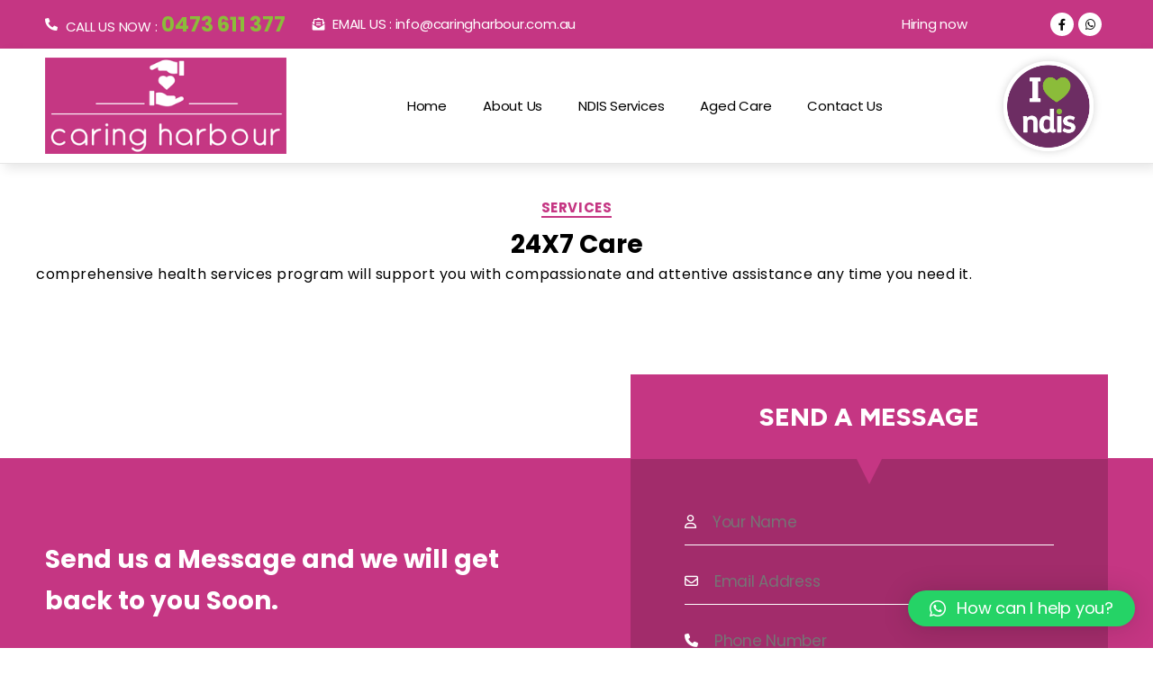

--- FILE ---
content_type: text/html; charset=UTF-8
request_url: https://caringharbour.com.au/24x7-care/
body_size: 14199
content:
<!DOCTYPE html>
<html lang="en-US">
<head>
	<meta charset="UTF-8">
	<meta name="viewport" content="width=device-width, initial-scale=1.0, viewport-fit=cover" />		<meta name='robots' content='index, follow, max-image-preview:large, max-snippet:-1, max-video-preview:-1' />

	<!-- This site is optimized with the Yoast SEO plugin v22.5 - https://yoast.com/wordpress/plugins/seo/ -->
	<title>24X7 Care - Caring Harbour</title>
	<link rel="canonical" href="https://caringharbour.com.au/24x7-care/" />
	<meta property="og:locale" content="en_US" />
	<meta property="og:type" content="article" />
	<meta property="og:title" content="24X7 Care - Caring Harbour" />
	<meta property="og:description" content="comprehensive health services program will support you with compassionate and attentive assistance any time you need it." />
	<meta property="og:url" content="https://caringharbour.com.au/24x7-care/" />
	<meta property="og:site_name" content="Caring Harbour" />
	<meta property="article:publisher" content="https://www.facebook.com/profile.php?id=61557344865322" />
	<meta property="article:published_time" content="2024-06-17T06:11:11+00:00" />
	<meta property="article:modified_time" content="2024-06-17T07:15:42+00:00" />
	<meta property="og:image" content="https://caringharbour.com.au/wp-content/uploads/2024/06/24-7-care.png" />
	<meta property="og:image:width" content="450" />
	<meta property="og:image:height" content="300" />
	<meta property="og:image:type" content="image/png" />
	<meta name="author" content="admindev" />
	<meta name="twitter:card" content="summary_large_image" />
	<meta name="twitter:label1" content="Written by" />
	<meta name="twitter:data1" content="admindev" />
	<script type="application/ld+json" class="yoast-schema-graph">{"@context":"https://schema.org","@graph":[{"@type":"Article","@id":"https://caringharbour.com.au/24x7-care/#article","isPartOf":{"@id":"https://caringharbour.com.au/24x7-care/"},"author":{"name":"admindev","@id":"https://caringharbour.com.au/#/schema/person/b1947e0c2dd56f2858b41ab1c9a41773"},"headline":"24X7 Care","datePublished":"2024-06-17T06:11:11+00:00","dateModified":"2024-06-17T07:15:42+00:00","mainEntityOfPage":{"@id":"https://caringharbour.com.au/24x7-care/"},"wordCount":19,"commentCount":0,"publisher":{"@id":"https://caringharbour.com.au/#organization"},"image":{"@id":"https://caringharbour.com.au/24x7-care/#primaryimage"},"thumbnailUrl":"https://caringharbour.com.au/wp-content/uploads/2024/06/24-7-care.png","articleSection":["Services"],"inLanguage":"en-US","potentialAction":[{"@type":"CommentAction","name":"Comment","target":["https://caringharbour.com.au/24x7-care/#respond"]}]},{"@type":"WebPage","@id":"https://caringharbour.com.au/24x7-care/","url":"https://caringharbour.com.au/24x7-care/","name":"24X7 Care - Caring Harbour","isPartOf":{"@id":"https://caringharbour.com.au/#website"},"primaryImageOfPage":{"@id":"https://caringharbour.com.au/24x7-care/#primaryimage"},"image":{"@id":"https://caringharbour.com.au/24x7-care/#primaryimage"},"thumbnailUrl":"https://caringharbour.com.au/wp-content/uploads/2024/06/24-7-care.png","datePublished":"2024-06-17T06:11:11+00:00","dateModified":"2024-06-17T07:15:42+00:00","breadcrumb":{"@id":"https://caringharbour.com.au/24x7-care/#breadcrumb"},"inLanguage":"en-US","potentialAction":[{"@type":"ReadAction","target":["https://caringharbour.com.au/24x7-care/"]}]},{"@type":"ImageObject","inLanguage":"en-US","@id":"https://caringharbour.com.au/24x7-care/#primaryimage","url":"https://caringharbour.com.au/wp-content/uploads/2024/06/24-7-care.png","contentUrl":"https://caringharbour.com.au/wp-content/uploads/2024/06/24-7-care.png","width":450,"height":300},{"@type":"BreadcrumbList","@id":"https://caringharbour.com.au/24x7-care/#breadcrumb","itemListElement":[{"@type":"ListItem","position":1,"name":"Home","item":"https://caringharbour.com.au/"},{"@type":"ListItem","position":2,"name":"24X7 Care"}]},{"@type":"WebSite","@id":"https://caringharbour.com.au/#website","url":"https://caringharbour.com.au/","name":"Caring Harbour","description":"","publisher":{"@id":"https://caringharbour.com.au/#organization"},"potentialAction":[{"@type":"SearchAction","target":{"@type":"EntryPoint","urlTemplate":"https://caringharbour.com.au/?s={search_term_string}"},"query-input":"required name=search_term_string"}],"inLanguage":"en-US"},{"@type":"Organization","@id":"https://caringharbour.com.au/#organization","name":"Caring Harbour","url":"https://caringharbour.com.au/","logo":{"@type":"ImageObject","inLanguage":"en-US","@id":"https://caringharbour.com.au/#/schema/logo/image/","url":"https://caringharbour.com.au/wp-content/uploads/2024/04/logo.png","contentUrl":"https://caringharbour.com.au/wp-content/uploads/2024/04/logo.png","width":350,"height":140,"caption":"Caring Harbour"},"image":{"@id":"https://caringharbour.com.au/#/schema/logo/image/"},"sameAs":["https://www.facebook.com/profile.php?id=61557344865322","https://web.whatsapp.com/send?phone=61473611377&text=Hi"]},{"@type":"Person","@id":"https://caringharbour.com.au/#/schema/person/b1947e0c2dd56f2858b41ab1c9a41773","name":"admindev","image":{"@type":"ImageObject","inLanguage":"en-US","@id":"https://caringharbour.com.au/#/schema/person/image/","url":"https://secure.gravatar.com/avatar/9c7822ed2e0d6541126cdc3da339e8cc7dc3872d522b16422cf3867e9c02c744?s=96&d=mm&r=g","contentUrl":"https://secure.gravatar.com/avatar/9c7822ed2e0d6541126cdc3da339e8cc7dc3872d522b16422cf3867e9c02c744?s=96&d=mm&r=g","caption":"admindev"},"sameAs":["http://creatvmind.org/web/caringharbour"],"url":"https://caringharbour.com.au/author/admindev/"}]}</script>
	<!-- / Yoast SEO plugin. -->


<link rel="alternate" type="application/rss+xml" title="Caring Harbour &raquo; Feed" href="https://caringharbour.com.au/feed/" />
<link rel="alternate" type="application/rss+xml" title="Caring Harbour &raquo; Comments Feed" href="https://caringharbour.com.au/comments/feed/" />
<link rel="alternate" type="application/rss+xml" title="Caring Harbour &raquo; 24X7 Care Comments Feed" href="https://caringharbour.com.au/24x7-care/feed/" />
<link rel="alternate" title="oEmbed (JSON)" type="application/json+oembed" href="https://caringharbour.com.au/wp-json/oembed/1.0/embed?url=https%3A%2F%2Fcaringharbour.com.au%2F24x7-care%2F" />
<link rel="alternate" title="oEmbed (XML)" type="text/xml+oembed" href="https://caringharbour.com.au/wp-json/oembed/1.0/embed?url=https%3A%2F%2Fcaringharbour.com.au%2F24x7-care%2F&#038;format=xml" />
<style id='wp-img-auto-sizes-contain-inline-css'>
img:is([sizes=auto i],[sizes^="auto," i]){contain-intrinsic-size:3000px 1500px}
/*# sourceURL=wp-img-auto-sizes-contain-inline-css */
</style>
<style id='wp-emoji-styles-inline-css'>

	img.wp-smiley, img.emoji {
		display: inline !important;
		border: none !important;
		box-shadow: none !important;
		height: 1em !important;
		width: 1em !important;
		margin: 0 0.07em !important;
		vertical-align: -0.1em !important;
		background: none !important;
		padding: 0 !important;
	}
/*# sourceURL=wp-emoji-styles-inline-css */
</style>
<link rel='stylesheet' id='wp-block-library-css' href='https://caringharbour.com.au/wp-includes/css/dist/block-library/style.min.css?ver=6.9' media='all' />

<style id='classic-theme-styles-inline-css'>
/*! This file is auto-generated */
.wp-block-button__link{color:#fff;background-color:#32373c;border-radius:9999px;box-shadow:none;text-decoration:none;padding:calc(.667em + 2px) calc(1.333em + 2px);font-size:1.125em}.wp-block-file__button{background:#32373c;color:#fff;text-decoration:none}
/*# sourceURL=/wp-includes/css/classic-themes.min.css */
</style>
<link rel='stylesheet' id='contact-form-7-css' href='https://caringharbour.com.au/wp-content/plugins/contact-form-7/includes/css/styles.css?ver=5.9.3' media='all' />
<link rel='stylesheet' id='caringharbourtheme-style-css' href='https://caringharbour.com.au/wp-content/themes/caringharbourtheme/style.css?ver=2.5' media='all' />
<link rel='stylesheet' id='caringharbourtheme-print-style-css' href='https://caringharbour.com.au/wp-content/themes/caringharbourtheme/print.css?ver=2.5' media='print' />
<link rel='stylesheet' id='custom-css' href='https://caringharbour.com.au/wp-content/themes/caringharbourtheme/assets/css/custom.css?ver=1.1' media='all' />
<link rel='stylesheet' id='elementor-icons-css' href='https://caringharbour.com.au/wp-content/plugins/elementor/assets/lib/eicons/css/elementor-icons.min.css?ver=5.29.0' media='all' />
<link rel='stylesheet' id='elementor-frontend-css' href='https://caringharbour.com.au/wp-content/plugins/elementor/assets/css/frontend-lite.min.css?ver=3.21.1' media='all' />
<link rel='stylesheet' id='swiper-css' href='https://caringharbour.com.au/wp-content/plugins/elementor/assets/lib/swiper/v8/css/swiper.min.css?ver=8.4.5' media='all' />
<link rel='stylesheet' id='elementor-post-6-css' href='https://caringharbour.com.au/wp-content/uploads/elementor/css/post-6.css?ver=1713443429' media='all' />
<link rel='stylesheet' id='elementor-pro-css' href='https://caringharbour.com.au/wp-content/plugins/elementor-pro/assets/css/frontend-lite.min.css?ver=3.6.0' media='all' />
<link rel='stylesheet' id='elementor-post-31-css' href='https://caringharbour.com.au/wp-content/uploads/elementor/css/post-31.css?ver=1713443429' media='all' />
<link rel='stylesheet' id='elementor-post-131-css' href='https://caringharbour.com.au/wp-content/uploads/elementor/css/post-131.css?ver=1724562294' media='all' />
<link rel='stylesheet' id='qlwapp-css' href='https://caringharbour.com.au/wp-content/plugins/wp-whatsapp-chat/build/frontend/css/style.css?ver=7.3.5' media='all' />
<link rel='stylesheet' id='eael-general-css' href='https://caringharbour.com.au/wp-content/plugins/essential-addons-for-elementor-lite/assets/front-end/css/view/general.min.css?ver=5.9.15' media='all' />
<link rel='stylesheet' id='google-fonts-1-css' href='https://fonts.googleapis.com/css?family=Roboto%3A100%2C100italic%2C200%2C200italic%2C300%2C300italic%2C400%2C400italic%2C500%2C500italic%2C600%2C600italic%2C700%2C700italic%2C800%2C800italic%2C900%2C900italic%7CRoboto+Slab%3A100%2C100italic%2C200%2C200italic%2C300%2C300italic%2C400%2C400italic%2C500%2C500italic%2C600%2C600italic%2C700%2C700italic%2C800%2C800italic%2C900%2C900italic%7CFigtree%3A100%2C100italic%2C200%2C200italic%2C300%2C300italic%2C400%2C400italic%2C500%2C500italic%2C600%2C600italic%2C700%2C700italic%2C800%2C800italic%2C900%2C900italic&#038;display=auto&#038;ver=6.9' media='all' />
<link rel='stylesheet' id='elementor-icons-shared-0-css' href='https://caringharbour.com.au/wp-content/plugins/elementor/assets/lib/font-awesome/css/fontawesome.min.css?ver=5.15.3' media='all' />
<link rel='stylesheet' id='elementor-icons-fa-solid-css' href='https://caringharbour.com.au/wp-content/plugins/elementor/assets/lib/font-awesome/css/solid.min.css?ver=5.15.3' media='all' />
<link rel='stylesheet' id='elementor-icons-fa-brands-css' href='https://caringharbour.com.au/wp-content/plugins/elementor/assets/lib/font-awesome/css/brands.min.css?ver=5.15.3' media='all' />
<link rel='stylesheet' id='elementor-icons-fa-regular-css' href='https://caringharbour.com.au/wp-content/plugins/elementor/assets/lib/font-awesome/css/regular.min.css?ver=5.15.3' media='all' />
<link rel="preconnect" href="https://fonts.gstatic.com/" crossorigin><script src="https://caringharbour.com.au/wp-content/themes/caringharbourtheme/assets/js/index.js?ver=2.5" id="caringharbourtheme-js-js" defer data-wp-strategy="defer"></script>
<script src="https://caringharbour.com.au/wp-includes/js/jquery/jquery.min.js?ver=3.7.1" id="jquery-core-js"></script>
<script src="https://caringharbour.com.au/wp-includes/js/jquery/jquery-migrate.min.js?ver=3.4.1" id="jquery-migrate-js"></script>
<link rel="https://api.w.org/" href="https://caringharbour.com.au/wp-json/" /><link rel="alternate" title="JSON" type="application/json" href="https://caringharbour.com.au/wp-json/wp/v2/posts/1551" /><link rel="EditURI" type="application/rsd+xml" title="RSD" href="https://caringharbour.com.au/xmlrpc.php?rsd" />
<meta name="generator" content="WordPress 6.9" />
<link rel='shortlink' href='https://caringharbour.com.au/?p=1551' />
	<script>document.documentElement.className = document.documentElement.className.replace( 'no-js', 'js' );</script>
	<meta name="generator" content="Elementor 3.21.1; features: e_optimized_assets_loading, e_optimized_css_loading, additional_custom_breakpoints; settings: css_print_method-external, google_font-enabled, font_display-auto">
<style id="custom-background-css">
body.custom-background { background-color: #ffffff; }
</style>
	<link rel="icon" href="https://caringharbour.com.au/wp-content/uploads/2024/03/caringharbour-favicon.png" sizes="32x32" />
<link rel="icon" href="https://caringharbour.com.au/wp-content/uploads/2024/03/caringharbour-favicon.png" sizes="192x192" />
<link rel="apple-touch-icon" href="https://caringharbour.com.au/wp-content/uploads/2024/03/caringharbour-favicon.png" />
<meta name="msapplication-TileImage" content="https://caringharbour.com.au/wp-content/uploads/2024/03/caringharbour-favicon.png" />
		<style id="wp-custom-css">
			.wpcf7-form input[type="text"]:focus{ border: medium none;
outline: medium none; background: transparent;
border-bottom: solid 1px #ffffff !important;
border: 0px; }
input[type="text"].wpcf7-form-control.wpcf7-captchar  {
background: transparent;
border-bottom: solid 1px #ffffff !important;
border: 0px;
}
.foot-form-09921 textarea {
	background-color:transparent !important;
	border:0px;
color:#fff !important;
}
.eael-elements-flip-box-rear-container .eael-elements-flip-box-content p { font-size:14px !important; }
.foot-form-09921 .wpcf7-email {
	background-color:transparent !important;
	border:0px !important;
		
}

.foot-form-09921 input {
	color:#fff !important;
	font-size: 17px !important;
}

.full-input {
		border-bottom:0px !important;
}


.foot-form-09921 .wpcf7-submit  {
	background-color: transparent;
font-weight: normal;
border: 1px solid #fff;
margin-top: 7%;
text-transform: capitalize;
	text-decoration:none !important;
}

.foot-form-09921 input.wpcf7-text {
	background: transparent;
	border: none;
}
#footer-ct .elementor-widget-wrap {
    
}
#footer-ct .elementor-widget-wrap .elementor-heading-title {
    z-index: 1;
    position: relative;
    padding: 33px 35px;
    margin-bottom: 0px;
}
#footer-ct .elementor-widget-wrap .elementor-heading-title::before {
    content: "";
    background-color: #c53683;
    width: 100%;
    position: absolute;
    top: 0;
    left: 0;
    right: 0;
    display: block;
    height: 100%;
    z-index: -1;
}
#footer-ct .elementor-widget-wrap .elementor-heading-title::after {
	content: "";
	position: absolute;
	left: 0;
	right: 0;
	bottom: -28px;
	width: 0;
	height: 0;
	border-left: 15px solid transparent;
	border-right: 15px solid transparent;
	border-top: 30px solid #c53683;
	margin: 0px auto;
}
#footer-ct .elementor-widget-wrap .foot-form-09921 {
    background-color: #0000002e;
    padding: 45px 60px;
}

.page-id-17 p {
	font-family: "Figtree", Sans-serif !important;
}

.foot-form-09921 input {
	font-family: "Figtree", Sans-serif !important;
}

..foot-form-09921 textarea  {
	font-family: "Figtree", Sans-serif !important;
}
.elementor-icon-list-items, .footer-social a {
  background: none !important;
} .pagination-single {
   
    display: none;
  }
.service-blk {
  margin-bottom: 150px !important;
}
.subhding .eael-dual-header .subtext p {
  font-size: 28px !important;
  font-weight: bold;
}
.about-cont p {
  color: #000000;
  font-family: "Figtree", Sans-serif;
  font-size: 17px !important;
}.post-meta {
  display: none;
}
.ser-post .elementor-post__text {
	max-width: 75%;
	margin: 0 auto;
	text-align: center;
	bottom: -16px;
	position: absolute;
	right: 0;
	left: 0;
	background: #fff;
	height: 100px;
	padding: 21px 30px !important;
}
/* .ser-post .elementor-card-shadow-yes .elementor-post__card {
  -webkit-box-shadow: none !important;
  box-shadow: none !important;
} */
.ser-post.elementor-posts--thumbnail-top .elementor-post__thumbnail__link {
  margin-bottom: 0px !important;
}
.promise li{list-style:none;}
.promise  li::before {
  content: "\f14a";
  font-family: "Font Awesome 5 Free";
  color: #C53683;
  margin-right: 11px;
}
.phone b,.footer-social b {
  color: #8bbc3a;
  font-size: 23px;
}
.eael-elements-flip-box-front-container .eael-elements-flip-box-heading {
  color: #373737 !important;
  margin-top: 256px!important;
  background: #fff;
  font-size: 17px!important;
  padding: 14px!important;
}
.promise li
{margin: 0px !important;}		</style>
					<style>
				:root {
				--qlwapp-scheme-font-family:inherit;--qlwapp-scheme-font-size:18px;--qlwapp-scheme-icon-size:60px;--qlwapp-scheme-icon-font-size:24px;				}
			</style>
			</head>
<body class="wp-singular post-template-default single single-post postid-1551 single-format-standard custom-background wp-custom-logo wp-embed-responsive wp-theme-caringharbourtheme singular has-post-thumbnail has-single-pagination showing-comments show-avatars footer-top-hidden reduced-spacing elementor-default elementor-kit-6">

		<div data-elementor-type="header" data-elementor-id="31" class="elementor elementor-31 elementor-location-header">
					<div class="elementor-section-wrap">
								<section class="elementor-section elementor-top-section elementor-element elementor-element-bb40a9f elementor-section-content-middle elementor-section-boxed elementor-section-height-default elementor-section-height-default" data-id="bb40a9f" data-element_type="section" data-settings="{&quot;background_background&quot;:&quot;classic&quot;}">
						<div class="elementor-container elementor-column-gap-default">
					<div class="elementor-column elementor-col-33 elementor-top-column elementor-element elementor-element-b783636" data-id="b783636" data-element_type="column">
			<div class="elementor-widget-wrap elementor-element-populated">
						<div class="elementor-element elementor-element-622c911 elementor-icon-list--layout-inline elementor-list-item-link-inline elementor-mobile-align-center phone elementor-widget elementor-widget-icon-list" data-id="622c911" data-element_type="widget" data-widget_type="icon-list.default">
				<div class="elementor-widget-container">
			<link rel="stylesheet" href="https://caringharbour.com.au/wp-content/plugins/elementor/assets/css/widget-icon-list.min.css">		<ul class="elementor-icon-list-items elementor-inline-items">
							<li class="elementor-icon-list-item elementor-inline-item">
											<a href="tel:0473611377">

												<span class="elementor-icon-list-icon">
							<i aria-hidden="true" class="fas fa-phone-alt"></i>						</span>
										<span class="elementor-icon-list-text">CALL US NOW :<b> 0473 611 377</b></span>
											</a>
									</li>
								<li class="elementor-icon-list-item elementor-inline-item">
											<a href="mailto:info@caringharbour.com.au">

												<span class="elementor-icon-list-icon">
							<i aria-hidden="true" class="fas fa-envelope-open-text"></i>						</span>
										<span class="elementor-icon-list-text">EMAIL US : info@caringharbour.com.au</span>
											</a>
									</li>
						</ul>
				</div>
				</div>
					</div>
		</div>
				<div class="elementor-column elementor-col-33 elementor-top-column elementor-element elementor-element-ab6709e" data-id="ab6709e" data-element_type="column">
			<div class="elementor-widget-wrap elementor-element-populated">
						<div class="elementor-element elementor-element-bca827d elementor-widget__width-initial elementor-widget elementor-widget-text-editor" data-id="bca827d" data-element_type="widget" data-widget_type="text-editor.default">
				<div class="elementor-widget-container">
			<style>/*! elementor - v3.21.0 - 18-04-2024 */
.elementor-widget-text-editor.elementor-drop-cap-view-stacked .elementor-drop-cap{background-color:#69727d;color:#fff}.elementor-widget-text-editor.elementor-drop-cap-view-framed .elementor-drop-cap{color:#69727d;border:3px solid;background-color:transparent}.elementor-widget-text-editor:not(.elementor-drop-cap-view-default) .elementor-drop-cap{margin-top:8px}.elementor-widget-text-editor:not(.elementor-drop-cap-view-default) .elementor-drop-cap-letter{width:1em;height:1em}.elementor-widget-text-editor .elementor-drop-cap{float:left;text-align:center;line-height:1;font-size:50px}.elementor-widget-text-editor .elementor-drop-cap-letter{display:inline-block}</style>				<p>Hiring now</p>						</div>
				</div>
					</div>
		</div>
				<div class="elementor-column elementor-col-33 elementor-top-column elementor-element elementor-element-818f363" data-id="818f363" data-element_type="column">
			<div class="elementor-widget-wrap elementor-element-populated">
						<div class="elementor-element elementor-element-4fbcd49 elementor-shape-circle e-grid-align-right e-grid-align-mobile-center elementor-grid-0 elementor-widget elementor-widget-social-icons" data-id="4fbcd49" data-element_type="widget" data-widget_type="social-icons.default">
				<div class="elementor-widget-container">
			<style>/*! elementor - v3.21.0 - 18-04-2024 */
.elementor-widget-social-icons.elementor-grid-0 .elementor-widget-container,.elementor-widget-social-icons.elementor-grid-mobile-0 .elementor-widget-container,.elementor-widget-social-icons.elementor-grid-tablet-0 .elementor-widget-container{line-height:1;font-size:0}.elementor-widget-social-icons:not(.elementor-grid-0):not(.elementor-grid-tablet-0):not(.elementor-grid-mobile-0) .elementor-grid{display:inline-grid}.elementor-widget-social-icons .elementor-grid{grid-column-gap:var(--grid-column-gap,5px);grid-row-gap:var(--grid-row-gap,5px);grid-template-columns:var(--grid-template-columns);justify-content:var(--justify-content,center);justify-items:var(--justify-content,center)}.elementor-icon.elementor-social-icon{font-size:var(--icon-size,25px);line-height:var(--icon-size,25px);width:calc(var(--icon-size, 25px) + 2 * var(--icon-padding, .5em));height:calc(var(--icon-size, 25px) + 2 * var(--icon-padding, .5em))}.elementor-social-icon{--e-social-icon-icon-color:#fff;display:inline-flex;background-color:#69727d;align-items:center;justify-content:center;text-align:center;cursor:pointer}.elementor-social-icon i{color:var(--e-social-icon-icon-color)}.elementor-social-icon svg{fill:var(--e-social-icon-icon-color)}.elementor-social-icon:last-child{margin:0}.elementor-social-icon:hover{opacity:.9;color:#fff}.elementor-social-icon-android{background-color:#a4c639}.elementor-social-icon-apple{background-color:#999}.elementor-social-icon-behance{background-color:#1769ff}.elementor-social-icon-bitbucket{background-color:#205081}.elementor-social-icon-codepen{background-color:#000}.elementor-social-icon-delicious{background-color:#39f}.elementor-social-icon-deviantart{background-color:#05cc47}.elementor-social-icon-digg{background-color:#005be2}.elementor-social-icon-dribbble{background-color:#ea4c89}.elementor-social-icon-elementor{background-color:#d30c5c}.elementor-social-icon-envelope{background-color:#ea4335}.elementor-social-icon-facebook,.elementor-social-icon-facebook-f{background-color:#3b5998}.elementor-social-icon-flickr{background-color:#0063dc}.elementor-social-icon-foursquare{background-color:#2d5be3}.elementor-social-icon-free-code-camp,.elementor-social-icon-freecodecamp{background-color:#006400}.elementor-social-icon-github{background-color:#333}.elementor-social-icon-gitlab{background-color:#e24329}.elementor-social-icon-globe{background-color:#69727d}.elementor-social-icon-google-plus,.elementor-social-icon-google-plus-g{background-color:#dd4b39}.elementor-social-icon-houzz{background-color:#7ac142}.elementor-social-icon-instagram{background-color:#262626}.elementor-social-icon-jsfiddle{background-color:#487aa2}.elementor-social-icon-link{background-color:#818a91}.elementor-social-icon-linkedin,.elementor-social-icon-linkedin-in{background-color:#0077b5}.elementor-social-icon-medium{background-color:#00ab6b}.elementor-social-icon-meetup{background-color:#ec1c40}.elementor-social-icon-mixcloud{background-color:#273a4b}.elementor-social-icon-odnoklassniki{background-color:#f4731c}.elementor-social-icon-pinterest{background-color:#bd081c}.elementor-social-icon-product-hunt{background-color:#da552f}.elementor-social-icon-reddit{background-color:#ff4500}.elementor-social-icon-rss{background-color:#f26522}.elementor-social-icon-shopping-cart{background-color:#4caf50}.elementor-social-icon-skype{background-color:#00aff0}.elementor-social-icon-slideshare{background-color:#0077b5}.elementor-social-icon-snapchat{background-color:#fffc00}.elementor-social-icon-soundcloud{background-color:#f80}.elementor-social-icon-spotify{background-color:#2ebd59}.elementor-social-icon-stack-overflow{background-color:#fe7a15}.elementor-social-icon-steam{background-color:#00adee}.elementor-social-icon-stumbleupon{background-color:#eb4924}.elementor-social-icon-telegram{background-color:#2ca5e0}.elementor-social-icon-threads{background-color:#000}.elementor-social-icon-thumb-tack{background-color:#1aa1d8}.elementor-social-icon-tripadvisor{background-color:#589442}.elementor-social-icon-tumblr{background-color:#35465c}.elementor-social-icon-twitch{background-color:#6441a5}.elementor-social-icon-twitter{background-color:#1da1f2}.elementor-social-icon-viber{background-color:#665cac}.elementor-social-icon-vimeo{background-color:#1ab7ea}.elementor-social-icon-vk{background-color:#45668e}.elementor-social-icon-weibo{background-color:#dd2430}.elementor-social-icon-weixin{background-color:#31a918}.elementor-social-icon-whatsapp{background-color:#25d366}.elementor-social-icon-wordpress{background-color:#21759b}.elementor-social-icon-x-twitter{background-color:#000}.elementor-social-icon-xing{background-color:#026466}.elementor-social-icon-yelp{background-color:#af0606}.elementor-social-icon-youtube{background-color:#cd201f}.elementor-social-icon-500px{background-color:#0099e5}.elementor-shape-rounded .elementor-icon.elementor-social-icon{border-radius:10%}.elementor-shape-circle .elementor-icon.elementor-social-icon{border-radius:50%}</style>		<div class="elementor-social-icons-wrapper elementor-grid">
							<span class="elementor-grid-item">
					<a class="elementor-icon elementor-social-icon elementor-social-icon-facebook-f elementor-repeater-item-056dc80" href="https://www.facebook.com/profile.php?id=61557344865322" target="_blank">
						<span class="elementor-screen-only">Facebook-f</span>
						<i class="fab fa-facebook-f"></i>					</a>
				</span>
							<span class="elementor-grid-item">
					<a class="elementor-icon elementor-social-icon elementor-social-icon-whatsapp elementor-repeater-item-5eab2b6" href="https://web.whatsapp.com/send?phone=61473611377&#038;text=Hi" target="_blank">
						<span class="elementor-screen-only">Whatsapp</span>
						<i class="fab fa-whatsapp"></i>					</a>
				</span>
					</div>
				</div>
				</div>
					</div>
		</div>
					</div>
		</section>
				<section class="elementor-section elementor-top-section elementor-element elementor-element-6b2d719 elementor-section-content-middle elementor-section-boxed elementor-section-height-default elementor-section-height-default" data-id="6b2d719" data-element_type="section" id="main-header">
						<div class="elementor-container elementor-column-gap-default">
					<div class="elementor-column elementor-col-16 elementor-top-column elementor-element elementor-element-50e768a" data-id="50e768a" data-element_type="column">
			<div class="elementor-widget-wrap elementor-element-populated">
						<div class="elementor-element elementor-element-c6729e6 elementor-widget elementor-widget-theme-site-logo elementor-widget-image" data-id="c6729e6" data-element_type="widget" data-widget_type="theme-site-logo.default">
				<div class="elementor-widget-container">
			<style>/*! elementor - v3.21.0 - 18-04-2024 */
.elementor-widget-image{text-align:center}.elementor-widget-image a{display:inline-block}.elementor-widget-image a img[src$=".svg"]{width:48px}.elementor-widget-image img{vertical-align:middle;display:inline-block}</style>											<a href="https://caringharbour.com.au">
							<img width="350" height="140" src="https://caringharbour.com.au/wp-content/uploads/2024/04/logo.png" class="attachment-full size-full wp-image-1462" alt="Caring Harbour AU" srcset="https://caringharbour.com.au/wp-content/uploads/2024/04/logo.png 350w, https://caringharbour.com.au/wp-content/uploads/2024/04/logo-300x120.png 300w" sizes="(max-width: 350px) 100vw, 350px" />								</a>
													</div>
				</div>
					</div>
		</div>
				<div class="elementor-column elementor-col-66 elementor-top-column elementor-element elementor-element-f627027" data-id="f627027" data-element_type="column">
			<div class="elementor-widget-wrap elementor-element-populated">
						<div class="elementor-element elementor-element-48182a6 elementor-nav-menu__align-center elementor-nav-menu--stretch elementor-nav-menu--dropdown-tablet elementor-nav-menu__text-align-aside elementor-nav-menu--toggle elementor-nav-menu--burger elementor-widget elementor-widget-nav-menu" data-id="48182a6" data-element_type="widget" data-settings="{&quot;full_width&quot;:&quot;stretch&quot;,&quot;layout&quot;:&quot;horizontal&quot;,&quot;submenu_icon&quot;:{&quot;value&quot;:&quot;&lt;i class=\&quot;fas fa-caret-down\&quot;&gt;&lt;\/i&gt;&quot;,&quot;library&quot;:&quot;fa-solid&quot;},&quot;toggle&quot;:&quot;burger&quot;}" data-widget_type="nav-menu.default">
				<div class="elementor-widget-container">
			<link rel="stylesheet" href="https://caringharbour.com.au/wp-content/plugins/elementor-pro/assets/css/widget-nav-menu.min.css">			<nav migration_allowed="1" migrated="0" role="navigation" class="elementor-nav-menu--main elementor-nav-menu__container elementor-nav-menu--layout-horizontal e--pointer-none">
				<ul id="menu-1-48182a6" class="elementor-nav-menu"><li class="menu-item menu-item-type-post_type menu-item-object-page menu-item-home menu-item-1522"><a href="https://caringharbour.com.au/" class="elementor-item">Home</a></li>
<li class="menu-item menu-item-type-post_type menu-item-object-page menu-item-24"><a href="https://caringharbour.com.au/about-us/" class="elementor-item">About Us</a></li>
<li class="menu-item menu-item-type-post_type menu-item-object-page menu-item-1639"><a href="https://caringharbour.com.au/ndis-services/" class="elementor-item">NDIS Services</a></li>
<li class="menu-item menu-item-type-post_type menu-item-object-page menu-item-1640"><a href="https://caringharbour.com.au/aged-care/" class="elementor-item">Aged Care</a></li>
<li class="menu-item menu-item-type-post_type menu-item-object-page menu-item-27"><a href="https://caringharbour.com.au/contact-us/" class="elementor-item">Contact Us</a></li>
</ul>			</nav>
					<div class="elementor-menu-toggle" role="button" tabindex="0" aria-label="Menu Toggle" aria-expanded="false">
			<i aria-hidden="true" role="presentation" class="elementor-menu-toggle__icon--open eicon-menu-bar"></i><i aria-hidden="true" role="presentation" class="elementor-menu-toggle__icon--close eicon-close"></i>			<span class="elementor-screen-only">Menu</span>
		</div>
			<nav class="elementor-nav-menu--dropdown elementor-nav-menu__container" role="navigation" aria-hidden="true">
				<ul id="menu-2-48182a6" class="elementor-nav-menu"><li class="menu-item menu-item-type-post_type menu-item-object-page menu-item-home menu-item-1522"><a href="https://caringharbour.com.au/" class="elementor-item" tabindex="-1">Home</a></li>
<li class="menu-item menu-item-type-post_type menu-item-object-page menu-item-24"><a href="https://caringharbour.com.au/about-us/" class="elementor-item" tabindex="-1">About Us</a></li>
<li class="menu-item menu-item-type-post_type menu-item-object-page menu-item-1639"><a href="https://caringharbour.com.au/ndis-services/" class="elementor-item" tabindex="-1">NDIS Services</a></li>
<li class="menu-item menu-item-type-post_type menu-item-object-page menu-item-1640"><a href="https://caringharbour.com.au/aged-care/" class="elementor-item" tabindex="-1">Aged Care</a></li>
<li class="menu-item menu-item-type-post_type menu-item-object-page menu-item-27"><a href="https://caringharbour.com.au/contact-us/" class="elementor-item" tabindex="-1">Contact Us</a></li>
</ul>			</nav>
				</div>
				</div>
					</div>
		</div>
				<div class="elementor-column elementor-col-16 elementor-top-column elementor-element elementor-element-f1fb2bc hdr-right" data-id="f1fb2bc" data-element_type="column">
			<div class="elementor-widget-wrap elementor-element-populated">
						<div class="elementor-element elementor-element-f932f27 elementor-widget elementor-widget-image" data-id="f932f27" data-element_type="widget" data-widget_type="image.default">
				<div class="elementor-widget-container">
													<img width="2560" height="2557" src="https://caringharbour.com.au/wp-content/uploads/2024/03/latest-img.png" class="elementor-animation-bob attachment-full size-full wp-image-795" alt="" srcset="https://caringharbour.com.au/wp-content/uploads/2024/03/latest-img.png 2560w, https://caringharbour.com.au/wp-content/uploads/2024/03/latest-img-300x300.png 300w, https://caringharbour.com.au/wp-content/uploads/2024/03/latest-img-1024x1024.png 1024w, https://caringharbour.com.au/wp-content/uploads/2024/03/latest-img-150x150.png 150w, https://caringharbour.com.au/wp-content/uploads/2024/03/latest-img-768x767.png 768w, https://caringharbour.com.au/wp-content/uploads/2024/03/latest-img-1536x1534.png 1536w, https://caringharbour.com.au/wp-content/uploads/2024/03/latest-img-2048x2046.png 2048w, https://caringharbour.com.au/wp-content/uploads/2024/03/latest-img-1200x1199.png 1200w, https://caringharbour.com.au/wp-content/uploads/2024/03/latest-img-1980x1978.png 1980w" sizes="(max-width: 2560px) 100vw, 2560px" />													</div>
				</div>
					</div>
		</div>
					</div>
		</section>
							</div>
				</div>
		
<main id="site-content">

	
<article class="post-1551 post type-post status-publish format-standard has-post-thumbnail hentry category-services" id="post-1551">

	
<header class="entry-header has-text-align-center header-footer-group">

	<div class="entry-header-inner section-inner medium">

		
			<div class="entry-categories">
				<span class="screen-reader-text">
					Categories				</span>
				<div class="entry-categories-inner">
					<a href="https://caringharbour.com.au/category/services/" rel="category tag">Services</a>				</div><!-- .entry-categories-inner -->
			</div><!-- .entry-categories -->

			<h1 class="entry-title">24X7 Care</h1>
		<div class="post-meta-wrapper post-meta-single post-meta-single-top">

			<ul class="post-meta">

									<li class="post-author meta-wrapper">
						<span class="meta-icon">
							<span class="screen-reader-text">
								Post author							</span>
							<svg class="svg-icon" aria-hidden="true" role="img" focusable="false" xmlns="http://www.w3.org/2000/svg" width="18" height="20" viewBox="0 0 18 20"><path fill="" d="M18,19 C18,19.5522847 17.5522847,20 17,20 C16.4477153,20 16,19.5522847 16,19 L16,17 C16,15.3431458 14.6568542,14 13,14 L5,14 C3.34314575,14 2,15.3431458 2,17 L2,19 C2,19.5522847 1.55228475,20 1,20 C0.44771525,20 0,19.5522847 0,19 L0,17 C0,14.2385763 2.23857625,12 5,12 L13,12 C15.7614237,12 18,14.2385763 18,17 L18,19 Z M9,10 C6.23857625,10 4,7.76142375 4,5 C4,2.23857625 6.23857625,0 9,0 C11.7614237,0 14,2.23857625 14,5 C14,7.76142375 11.7614237,10 9,10 Z M9,8 C10.6568542,8 12,6.65685425 12,5 C12,3.34314575 10.6568542,2 9,2 C7.34314575,2 6,3.34314575 6,5 C6,6.65685425 7.34314575,8 9,8 Z" /></svg>						</span>
						<span class="meta-text">
							By <a href="https://caringharbour.com.au/author/admindev/">admindev</a>						</span>
					</li>
										<li class="post-date meta-wrapper">
						<span class="meta-icon">
							<span class="screen-reader-text">
								Post date							</span>
							<svg class="svg-icon" aria-hidden="true" role="img" focusable="false" xmlns="http://www.w3.org/2000/svg" width="18" height="19" viewBox="0 0 18 19"><path fill="" d="M4.60069444,4.09375 L3.25,4.09375 C2.47334957,4.09375 1.84375,4.72334957 1.84375,5.5 L1.84375,7.26736111 L16.15625,7.26736111 L16.15625,5.5 C16.15625,4.72334957 15.5266504,4.09375 14.75,4.09375 L13.3993056,4.09375 L13.3993056,4.55555556 C13.3993056,5.02154581 13.0215458,5.39930556 12.5555556,5.39930556 C12.0895653,5.39930556 11.7118056,5.02154581 11.7118056,4.55555556 L11.7118056,4.09375 L6.28819444,4.09375 L6.28819444,4.55555556 C6.28819444,5.02154581 5.9104347,5.39930556 5.44444444,5.39930556 C4.97845419,5.39930556 4.60069444,5.02154581 4.60069444,4.55555556 L4.60069444,4.09375 Z M6.28819444,2.40625 L11.7118056,2.40625 L11.7118056,1 C11.7118056,0.534009742 12.0895653,0.15625 12.5555556,0.15625 C13.0215458,0.15625 13.3993056,0.534009742 13.3993056,1 L13.3993056,2.40625 L14.75,2.40625 C16.4586309,2.40625 17.84375,3.79136906 17.84375,5.5 L17.84375,15.875 C17.84375,17.5836309 16.4586309,18.96875 14.75,18.96875 L3.25,18.96875 C1.54136906,18.96875 0.15625,17.5836309 0.15625,15.875 L0.15625,5.5 C0.15625,3.79136906 1.54136906,2.40625 3.25,2.40625 L4.60069444,2.40625 L4.60069444,1 C4.60069444,0.534009742 4.97845419,0.15625 5.44444444,0.15625 C5.9104347,0.15625 6.28819444,0.534009742 6.28819444,1 L6.28819444,2.40625 Z M1.84375,8.95486111 L1.84375,15.875 C1.84375,16.6516504 2.47334957,17.28125 3.25,17.28125 L14.75,17.28125 C15.5266504,17.28125 16.15625,16.6516504 16.15625,15.875 L16.15625,8.95486111 L1.84375,8.95486111 Z" /></svg>						</span>
						<span class="meta-text">
							<a href="https://caringharbour.com.au/24x7-care/">June 17, 2024</a>
						</span>
					</li>
										<li class="post-comment-link meta-wrapper">
						<span class="meta-icon">
							<svg class="svg-icon" aria-hidden="true" role="img" focusable="false" xmlns="http://www.w3.org/2000/svg" width="19" height="19" viewBox="0 0 19 19"><path d="M9.43016863,13.2235931 C9.58624731,13.094699 9.7823475,13.0241935 9.98476849,13.0241935 L15.0564516,13.0241935 C15.8581553,13.0241935 16.5080645,12.3742843 16.5080645,11.5725806 L16.5080645,3.44354839 C16.5080645,2.64184472 15.8581553,1.99193548 15.0564516,1.99193548 L3.44354839,1.99193548 C2.64184472,1.99193548 1.99193548,2.64184472 1.99193548,3.44354839 L1.99193548,11.5725806 C1.99193548,12.3742843 2.64184472,13.0241935 3.44354839,13.0241935 L5.76612903,13.0241935 C6.24715123,13.0241935 6.63709677,13.4141391 6.63709677,13.8951613 L6.63709677,15.5301903 L9.43016863,13.2235931 Z M3.44354839,14.766129 C1.67980032,14.766129 0.25,13.3363287 0.25,11.5725806 L0.25,3.44354839 C0.25,1.67980032 1.67980032,0.25 3.44354839,0.25 L15.0564516,0.25 C16.8201997,0.25 18.25,1.67980032 18.25,3.44354839 L18.25,11.5725806 C18.25,13.3363287 16.8201997,14.766129 15.0564516,14.766129 L10.2979143,14.766129 L6.32072889,18.0506004 C5.75274472,18.5196577 4.89516129,18.1156602 4.89516129,17.3790323 L4.89516129,14.766129 L3.44354839,14.766129 Z" /></svg>						</span>
						<span class="meta-text">
							<a href="https://caringharbour.com.au/24x7-care/#respond">No Comments<span class="screen-reader-text"> on 24X7 Care</span></a>						</span>
					</li>
					
			</ul><!-- .post-meta -->

		</div><!-- .post-meta-wrapper -->

		
	</div><!-- .entry-header-inner -->

</header><!-- .entry-header -->

	<figure class="featured-media">

		<div class="featured-media-inner section-inner">

			<img width="450" height="300" src="https://caringharbour.com.au/wp-content/uploads/2024/06/24-7-care.png" class="attachment-post-thumbnail size-post-thumbnail wp-post-image" alt="" decoding="async" srcset="https://caringharbour.com.au/wp-content/uploads/2024/06/24-7-care.png 450w, https://caringharbour.com.au/wp-content/uploads/2024/06/24-7-care-300x200.png 300w" sizes="(max-width: 450px) 100vw, 450px" />
		</div><!-- .featured-media-inner -->

	</figure><!-- .featured-media -->

	
	<div class="post-inner thin ">

		<div class="entry-content">

			<div class="service-blk">comprehensive health services program will support you with compassionate and attentive assistance any time you need it.</div>

		</div><!-- .entry-content -->

	</div><!-- .post-inner -->

	<div class="section-inner">
		
	</div><!-- .section-inner -->

	
	<nav class="pagination-single section-inner" aria-label="Post">

		<hr class="styled-separator is-style-wide" aria-hidden="true" />

		<div class="pagination-single-inner">

			
				<a class="previous-post" href="https://caringharbour.com.au/therapy-assistant/">
					<span class="arrow" aria-hidden="true">&larr;</span>
					<span class="title"><span class="title-inner">Therapy Assistant</span></span>
				</a>

				
				<a class="next-post" href="https://caringharbour.com.au/high-intensity-supports/">
					<span class="arrow" aria-hidden="true">&rarr;</span>
						<span class="title"><span class="title-inner">High Intensity Supports</span></span>
				</a>
				
		</div><!-- .pagination-single-inner -->

		<hr class="styled-separator is-style-wide" aria-hidden="true" />

	</nav><!-- .pagination-single -->

	
		<div class="comments-wrapper section-inner">

				<div id="respond" class="comment-respond">
		<h2 id="reply-title" class="comment-reply-title">Leave a Reply <small><a rel="nofollow" id="cancel-comment-reply-link" href="/24x7-care/#respond" style="display:none;">Cancel reply</a></small></h2><form action="https://caringharbour.com.au/wp-comments-post.php" method="post" id="commentform" class="section-inner thin max-percentage"><p class="comment-notes"><span id="email-notes">Your email address will not be published.</span> <span class="required-field-message">Required fields are marked <span class="required">*</span></span></p><p class="comment-form-comment"><label for="comment">Comment <span class="required">*</span></label> <textarea id="comment" name="comment" cols="45" rows="8" maxlength="65525" required></textarea></p><p class="comment-form-author"><label for="author">Name <span class="required">*</span></label> <input id="author" name="author" type="text" value="" size="30" maxlength="245" autocomplete="name" required /></p>
<p class="comment-form-email"><label for="email">Email <span class="required">*</span></label> <input id="email" name="email" type="email" value="" size="30" maxlength="100" aria-describedby="email-notes" autocomplete="email" required /></p>
<p class="comment-form-url"><label for="url">Website</label> <input id="url" name="url" type="url" value="" size="30" maxlength="200" autocomplete="url" /></p>
<p class="comment-form-cookies-consent"><input id="wp-comment-cookies-consent" name="wp-comment-cookies-consent" type="checkbox" value="yes" /> <label for="wp-comment-cookies-consent">Save my name, email, and website in this browser for the next time I comment.</label></p>
<p class="form-submit"><input name="submit" type="submit" id="submit" class="submit" value="Post Comment" /> <input type='hidden' name='comment_post_ID' value='1551' id='comment_post_ID' />
<input type='hidden' name='comment_parent' id='comment_parent' value='0' />
</p></form>	</div><!-- #respond -->
	
		</div><!-- .comments-wrapper -->

		
</article><!-- .post -->

</main><!-- #site-content -->


		<div data-elementor-type="footer" data-elementor-id="131" class="elementor elementor-131 elementor-location-footer">
					<div class="elementor-section-wrap">
								<section class="elementor-section elementor-top-section elementor-element elementor-element-c821104 elementor-section-stretched custom-footer elementor-section-boxed elementor-section-height-default elementor-section-height-default" data-id="c821104" data-element_type="section" data-settings="{&quot;stretch_section&quot;:&quot;section-stretched&quot;,&quot;background_background&quot;:&quot;classic&quot;}">
						<div class="elementor-container elementor-column-gap-default">
					<div class="elementor-column elementor-col-50 elementor-top-column elementor-element elementor-element-18fe3b3 custom-footer-col" data-id="18fe3b3" data-element_type="column">
			<div class="elementor-widget-wrap elementor-element-populated">
						<div class="elementor-element elementor-element-dd1004c elementor-widget elementor-widget-heading" data-id="dd1004c" data-element_type="widget" data-widget_type="heading.default">
				<div class="elementor-widget-container">
			<style>/*! elementor - v3.21.0 - 18-04-2024 */
.elementor-heading-title{padding:0;margin:0;line-height:1}.elementor-widget-heading .elementor-heading-title[class*=elementor-size-]>a{color:inherit;font-size:inherit;line-height:inherit}.elementor-widget-heading .elementor-heading-title.elementor-size-small{font-size:15px}.elementor-widget-heading .elementor-heading-title.elementor-size-medium{font-size:19px}.elementor-widget-heading .elementor-heading-title.elementor-size-large{font-size:29px}.elementor-widget-heading .elementor-heading-title.elementor-size-xl{font-size:39px}.elementor-widget-heading .elementor-heading-title.elementor-size-xxl{font-size:59px}</style><h2 class="elementor-heading-title elementor-size-default"><!--Send Us Message We Will Get
Back To Your ASAP!-->
Send us a Message and we will get back to you Soon.</h2>		</div>
				</div>
				<div class="elementor-element elementor-element-0be22dc elementor-widget elementor-widget-text-editor" data-id="0be22dc" data-element_type="widget" data-widget_type="text-editor.default">
				<div class="elementor-widget-container">
							<p>At Caring Harbour, we are dedicated to empowering individuals to lead fulfilling lives and reach their full potential.</p>						</div>
				</div>
				<div class="elementor-element elementor-element-c0c5f0f footer-social elementor-icon-list--layout-traditional elementor-list-item-link-full_width elementor-widget elementor-widget-icon-list" data-id="c0c5f0f" data-element_type="widget" data-widget_type="icon-list.default">
				<div class="elementor-widget-container">
					<ul class="elementor-icon-list-items">
							<li class="elementor-icon-list-item">
											<a href="mailto:info@caringharbour.com.au">

												<span class="elementor-icon-list-icon">
							<i aria-hidden="true" class="far fa-envelope"></i>						</span>
										<span class="elementor-icon-list-text">Email: info@caringharbour.com.au</span>
											</a>
									</li>
								<li class="elementor-icon-list-item">
											<a href="tel:0473611377">

												<span class="elementor-icon-list-icon">
							<i aria-hidden="true" class="fas fa-phone-alt"></i>						</span>
										<span class="elementor-icon-list-text">Phone number: <b>0473 611 377</b></span>
											</a>
									</li>
						</ul>
				</div>
				</div>
					</div>
		</div>
				<div class="elementor-column elementor-col-50 elementor-top-column elementor-element elementor-element-badd41b custom-footer-col" data-id="badd41b" data-element_type="column" id="footer-ct">
			<div class="elementor-widget-wrap elementor-element-populated">
						<div class="elementor-element elementor-element-2e5e197 elementor-widget elementor-widget-heading" data-id="2e5e197" data-element_type="widget" data-widget_type="heading.default">
				<div class="elementor-widget-container">
			<h2 class="elementor-heading-title elementor-size-default">SenD A Message</h2>		</div>
				</div>
				<div class="elementor-element elementor-element-253df3b foot-form-09921 elementor-widget elementor-widget-shortcode" data-id="253df3b" data-element_type="widget" data-widget_type="shortcode.default">
				<div class="elementor-widget-container">
					<div class="elementor-shortcode">
<div class="wpcf7 no-js" id="wpcf7-f140-o1" lang="en-US" dir="ltr">
<div class="screen-reader-response"><p role="status" aria-live="polite" aria-atomic="true"></p> <ul></ul></div>
<form action="/24x7-care/#wpcf7-f140-o1" method="post" class="wpcf7-form init" aria-label="Contact form" novalidate="novalidate" data-status="init">
<div style="display: none;">
<input type="hidden" name="_wpcf7" value="140" />
<input type="hidden" name="_wpcf7_version" value="5.9.3" />
<input type="hidden" name="_wpcf7_locale" value="en_US" />
<input type="hidden" name="_wpcf7_unit_tag" value="wpcf7-f140-o1" />
<input type="hidden" name="_wpcf7_container_post" value="0" />
<input type="hidden" name="_wpcf7_posted_data_hash" value="" />
</div>
<div class="full-input">
	<p><i class="fa-regular fa-user"></i><span class="wpcf7-form-control-wrap" data-name="your-name"><input size="40" class="wpcf7-form-control wpcf7-text wpcf7-validates-as-required" aria-required="true" aria-invalid="false" placeholder="Your Name" value="" type="text" name="your-name" /></span>
	</p>
</div>
<div class="full-input">
	<p><i class="fa-regular fa-envelope"></i><span class="wpcf7-form-control-wrap" data-name="email-address"><input size="40" class="wpcf7-form-control wpcf7-email wpcf7-validates-as-required wpcf7-text wpcf7-validates-as-email" aria-required="true" aria-invalid="false" placeholder="Email Address" value="" type="email" name="email-address" /></span>
	</p>
</div>
<div class="full-input">
	<p><i class="fa-solid fa-phone"></i><span class="wpcf7-form-control-wrap" data-name="phone-number"><input size="40" class="wpcf7-form-control wpcf7-tel wpcf7-validates-as-required wpcf7-text wpcf7-validates-as-tel" aria-required="true" aria-invalid="false" placeholder="Phone Number" value="" type="tel" name="phone-number" /></span>
	</p>
</div>
<div class="full-input">
	<p><i class="fa-regular fa-pen-to-square"></i><span class="wpcf7-form-control-wrap" data-name="enter-your-message-here"><textarea cols="40" rows="10" class="wpcf7-form-control wpcf7-textarea wpcf7-validates-as-required" aria-required="true" aria-invalid="false" placeholder="Enter Your Message Here" name="enter-your-message-here"></textarea></span>
	</p>
</div>
<p><input type="hidden" name="_wpcf7_captcha_challenge_captcha-1" value="3630756281" /><img class="wpcf7-form-control wpcf7-captchac wpcf7-captcha-captcha-1" width="72" height="24" alt="captcha" src="https://caringharbour.com.au/wp-content/uploads/wpcf7_captcha/3630756281.png" /><span class="wpcf7-form-control-wrap" data-name="captcha-1"><input size="40" class="wpcf7-form-control wpcf7-captchar" autocomplete="off" aria-invalid="false" placeholder="Enter Your Security Code here" value="" type="text" name="captcha-1" /></span><br />
<input class="wpcf7-form-control wpcf7-submit has-spinner" type="submit" value="SUBMIT" />
</p><div class="wpcf7-response-output" aria-hidden="true"></div>
</form>
</div>
</div>
				</div>
				</div>
					</div>
		</div>
					</div>
		</section>
				<section class="elementor-section elementor-top-section elementor-element elementor-element-ccd79d4 elementor-section-content-middle elementor-section-boxed elementor-section-height-default elementor-section-height-default" data-id="ccd79d4" data-element_type="section">
						<div class="elementor-container elementor-column-gap-default">
					<div class="elementor-column elementor-col-50 elementor-top-column elementor-element elementor-element-f5e5ccc" data-id="f5e5ccc" data-element_type="column">
			<div class="elementor-widget-wrap elementor-element-populated">
						<div class="elementor-element elementor-element-68a3257 total-last-foot-06591 elementor-widget elementor-widget-text-editor" data-id="68a3257" data-element_type="widget" data-widget_type="text-editor.default">
				<div class="elementor-widget-container">
							<p>© 2024 <a href="https://caringharbour.com.au/">Caring Harbour</a>. All Rights Reserved</p>						</div>
				</div>
					</div>
		</div>
				<div class="elementor-column elementor-col-50 elementor-top-column elementor-element elementor-element-0138eec" data-id="0138eec" data-element_type="column">
			<div class="elementor-widget-wrap elementor-element-populated">
						<div class="elementor-element elementor-element-099694d elementor-widget elementor-widget-text-editor" data-id="099694d" data-element_type="widget" data-widget_type="text-editor.default">
				<div class="elementor-widget-container">
							<p>Terms of Use Privacy Policy</p>						</div>
				</div>
					</div>
		</div>
					</div>
		</section>
							</div>
				</div>
		
<script type="speculationrules">
{"prefetch":[{"source":"document","where":{"and":[{"href_matches":"/*"},{"not":{"href_matches":["/wp-*.php","/wp-admin/*","/wp-content/uploads/*","/wp-content/*","/wp-content/plugins/*","/wp-content/themes/caringharbourtheme/*","/*\\?(.+)"]}},{"not":{"selector_matches":"a[rel~=\"nofollow\"]"}},{"not":{"selector_matches":".no-prefetch, .no-prefetch a"}}]},"eagerness":"conservative"}]}
</script>
<div id="qlwapp" class="qlwapp qlwapp-free qlwapp-button qlwapp-bottom-right qlwapp-all qlwapp-rounded">
	<div class="qlwapp-container">
		
		<a class="qlwapp-toggle" data-action="open" data-phone="61473611377" data-message="Hi" role="button" tabindex="0" target="_blank">
							<i class="qlwapp-icon qlwapp-whatsapp-icon"></i>
						<i class="qlwapp-close" data-action="close">&times;</i>
							<span class="qlwapp-text">How can I help you?</span>
					</a>
	</div>
</div>
<script src="https://caringharbour.com.au/wp-content/plugins/contact-form-7/includes/swv/js/index.js?ver=5.9.3" id="swv-js"></script>
<script id="contact-form-7-js-extra">
var wpcf7 = {"api":{"root":"https://caringharbour.com.au/wp-json/","namespace":"contact-form-7/v1"}};
//# sourceURL=contact-form-7-js-extra
</script>
<script src="https://caringharbour.com.au/wp-content/plugins/contact-form-7/includes/js/index.js?ver=5.9.3" id="contact-form-7-js"></script>
<script src="https://caringharbour.com.au/wp-includes/js/comment-reply.min.js?ver=6.9" id="comment-reply-js" async data-wp-strategy="async" fetchpriority="low"></script>
<script src="https://caringharbour.com.au/wp-content/plugins/wp-whatsapp-chat/build/frontend/js/index.js?ver=e91de9a147a4b721ec5b" id="qlwapp-js"></script>
<script id="eael-general-js-extra">
var localize = {"ajaxurl":"https://caringharbour.com.au/wp-admin/admin-ajax.php","nonce":"96c7963727","i18n":{"added":"Added ","compare":"Compare","loading":"Loading..."},"eael_translate_text":{"required_text":"is a required field","invalid_text":"Invalid","billing_text":"Billing","shipping_text":"Shipping","fg_mfp_counter_text":"of"},"page_permalink":"https://caringharbour.com.au/24x7-care/","cart_redirectition":"","cart_page_url":"","el_breakpoints":{"mobile":{"label":"Mobile Portrait","value":767,"default_value":767,"direction":"max","is_enabled":true},"mobile_extra":{"label":"Mobile Landscape","value":880,"default_value":880,"direction":"max","is_enabled":false},"tablet":{"label":"Tablet Portrait","value":1024,"default_value":1024,"direction":"max","is_enabled":true},"tablet_extra":{"label":"Tablet Landscape","value":1200,"default_value":1200,"direction":"max","is_enabled":false},"laptop":{"label":"Laptop","value":1366,"default_value":1366,"direction":"max","is_enabled":false},"widescreen":{"label":"Widescreen","value":2400,"default_value":2400,"direction":"min","is_enabled":false}}};
//# sourceURL=eael-general-js-extra
</script>
<script src="https://caringharbour.com.au/wp-content/plugins/essential-addons-for-elementor-lite/assets/front-end/js/view/general.min.js?ver=5.9.15" id="eael-general-js"></script>
<script src="https://caringharbour.com.au/wp-content/plugins/elementor-pro/assets/lib/smartmenus/jquery.smartmenus.min.js?ver=1.0.1" id="smartmenus-js"></script>
<script src="https://caringharbour.com.au/wp-content/plugins/elementor-pro/assets/js/webpack-pro.runtime.min.js?ver=3.6.0" id="elementor-pro-webpack-runtime-js"></script>
<script src="https://caringharbour.com.au/wp-content/plugins/elementor/assets/js/webpack.runtime.min.js?ver=3.21.1" id="elementor-webpack-runtime-js"></script>
<script src="https://caringharbour.com.au/wp-content/plugins/elementor/assets/js/frontend-modules.min.js?ver=3.21.1" id="elementor-frontend-modules-js"></script>
<script src="https://caringharbour.com.au/wp-includes/js/dist/hooks.min.js?ver=dd5603f07f9220ed27f1" id="wp-hooks-js"></script>
<script src="https://caringharbour.com.au/wp-includes/js/dist/i18n.min.js?ver=c26c3dc7bed366793375" id="wp-i18n-js"></script>
<script id="wp-i18n-js-after">
wp.i18n.setLocaleData( { 'text direction\u0004ltr': [ 'ltr' ] } );
//# sourceURL=wp-i18n-js-after
</script>
<script id="elementor-pro-frontend-js-before">
var ElementorProFrontendConfig = {"ajaxurl":"https:\/\/caringharbour.com.au\/wp-admin\/admin-ajax.php","nonce":"a232362cd0","urls":{"assets":"https:\/\/caringharbour.com.au\/wp-content\/plugins\/elementor-pro\/assets\/","rest":"https:\/\/caringharbour.com.au\/wp-json\/"},"shareButtonsNetworks":{"facebook":{"title":"Facebook","has_counter":true},"twitter":{"title":"Twitter"},"linkedin":{"title":"LinkedIn","has_counter":true},"pinterest":{"title":"Pinterest","has_counter":true},"reddit":{"title":"Reddit","has_counter":true},"vk":{"title":"VK","has_counter":true},"odnoklassniki":{"title":"OK","has_counter":true},"tumblr":{"title":"Tumblr"},"digg":{"title":"Digg"},"skype":{"title":"Skype"},"stumbleupon":{"title":"StumbleUpon","has_counter":true},"mix":{"title":"Mix"},"telegram":{"title":"Telegram"},"pocket":{"title":"Pocket","has_counter":true},"xing":{"title":"XING","has_counter":true},"whatsapp":{"title":"WhatsApp"},"email":{"title":"Email"},"print":{"title":"Print"}},
"facebook_sdk":{"lang":"en_US","app_id":""},"lottie":{"defaultAnimationUrl":"https:\/\/caringharbour.com.au\/wp-content\/plugins\/elementor-pro\/modules\/lottie\/assets\/animations\/default.json"}};
//# sourceURL=elementor-pro-frontend-js-before
</script>
<script src="https://caringharbour.com.au/wp-content/plugins/elementor-pro/assets/js/frontend.min.js?ver=3.6.0" id="elementor-pro-frontend-js"></script>
<script src="https://caringharbour.com.au/wp-content/plugins/elementor/assets/lib/waypoints/waypoints.min.js?ver=4.0.2" id="elementor-waypoints-js"></script>
<script src="https://caringharbour.com.au/wp-includes/js/jquery/ui/core.min.js?ver=1.13.3" id="jquery-ui-core-js"></script>
<script id="elementor-frontend-js-before">
var elementorFrontendConfig = {"environmentMode":{"edit":false,"wpPreview":false,"isScriptDebug":false},"i18n":{"shareOnFacebook":"Share on Facebook","shareOnTwitter":"Share on Twitter","pinIt":"Pin it","download":"Download","downloadImage":"Download image","fullscreen":"Fullscreen","zoom":"Zoom","share":"Share","playVideo":"Play Video","previous":"Previous","next":"Next","close":"Close","a11yCarouselWrapperAriaLabel":"Carousel | Horizontal scrolling: Arrow Left & Right","a11yCarouselPrevSlideMessage":"Previous slide","a11yCarouselNextSlideMessage":"Next slide","a11yCarouselFirstSlideMessage":"This is the first slide","a11yCarouselLastSlideMessage":"This is the last slide","a11yCarouselPaginationBulletMessage":"Go to slide"},"is_rtl":false,"breakpoints":{"xs":0,"sm":480,"md":768,"lg":1025,"xl":1440,"xxl":1600},"responsive":{"breakpoints":{"mobile":{"label":"Mobile Portrait","value":767,"default_value":767,"direction":"max","is_enabled":true},"mobile_extra":{"label":"Mobile Landscape","value":880,"default_value":880,"direction":"max","is_enabled":false},"tablet":{"label":"Tablet Portrait","value":1024,"default_value":1024,"direction":"max","is_enabled":true},"tablet_extra":{"label":"Tablet Landscape","value":1200,"default_value":1200,"direction":"max","is_enabled":false},"laptop":{"label":"Laptop","value":1366,"default_value":1366,"direction":"max","is_enabled":false},"widescreen":{"label":"Widescreen","value":2400,"default_value":2400,"direction":"min","is_enabled":false}}},
"version":"3.21.1","is_static":false,"experimentalFeatures":{"e_optimized_assets_loading":true,"e_optimized_css_loading":true,"additional_custom_breakpoints":true,"e_swiper_latest":true,"container_grid":true,"theme_builder_v2":true,"home_screen":true,"ai-layout":true,"landing-pages":true,"page-transitions":true,"form-submissions":true,"e_scroll_snap":true},"urls":{"assets":"https:\/\/caringharbour.com.au\/wp-content\/plugins\/elementor\/assets\/"},"swiperClass":"swiper","settings":{"page":[],"editorPreferences":[]},"kit":{"active_breakpoints":["viewport_mobile","viewport_tablet"],"global_image_lightbox":"yes","lightbox_enable_counter":"yes","lightbox_enable_fullscreen":"yes","lightbox_enable_zoom":"yes","lightbox_enable_share":"yes","lightbox_title_src":"title","lightbox_description_src":"description"},"post":{"id":1551,"title":"24X7%20Care%20-%20Caring%20Harbour","excerpt":"","featuredImage":"https:\/\/caringharbour.com.au\/wp-content\/uploads\/2024\/06\/24-7-care.png"}};
//# sourceURL=elementor-frontend-js-before
</script>
<script src="https://caringharbour.com.au/wp-content/plugins/elementor/assets/js/frontend.min.js?ver=3.21.1" id="elementor-frontend-js"></script>
<script src="https://caringharbour.com.au/wp-content/plugins/elementor-pro/assets/js/elements-handlers.min.js?ver=3.6.0" id="pro-elements-handlers-js"></script>
<script id="wp-emoji-settings" type="application/json">
{"baseUrl":"https://s.w.org/images/core/emoji/17.0.2/72x72/","ext":".png","svgUrl":"https://s.w.org/images/core/emoji/17.0.2/svg/","svgExt":".svg","source":{"concatemoji":"https://caringharbour.com.au/wp-includes/js/wp-emoji-release.min.js?ver=6.9"}}
</script>
<script type="module">
/*! This file is auto-generated */
const a=JSON.parse(document.getElementById("wp-emoji-settings").textContent),o=(window._wpemojiSettings=a,"wpEmojiSettingsSupports"),s=["flag","emoji"];function i(e){try{var t={supportTests:e,timestamp:(new Date).valueOf()};sessionStorage.setItem(o,JSON.stringify(t))}catch(e){}}function c(e,t,n){e.clearRect(0,0,e.canvas.width,e.canvas.height),e.fillText(t,0,0);t=new Uint32Array(e.getImageData(0,0,e.canvas.width,e.canvas.height).data);e.clearRect(0,0,e.canvas.width,e.canvas.height),e.fillText(n,0,0);const a=new Uint32Array(e.getImageData(0,0,e.canvas.width,e.canvas.height).data);return t.every((e,t)=>e===a[t])}function p(e,t){e.clearRect(0,0,e.canvas.width,e.canvas.height),e.fillText(t,0,0);var n=e.getImageData(16,16,1,1);for(let e=0;e<n.data.length;e++)if(0!==n.data[e])return!1;return!0}function u(e,t,n,a){switch(t){case"flag":return n(e,"\ud83c\udff3\ufe0f\u200d\u26a7\ufe0f","\ud83c\udff3\ufe0f\u200b\u26a7\ufe0f")?!1:!n(e,"\ud83c\udde8\ud83c\uddf6","\ud83c\udde8\u200b\ud83c\uddf6")&&!n(e,"\ud83c\udff4\udb40\udc67\udb40\udc62\udb40\udc65\udb40\udc6e\udb40\udc67\udb40\udc7f","\ud83c\udff4\u200b\udb40\udc67\u200b\udb40\udc62\u200b\udb40\udc65\u200b\udb40\udc6e\u200b\udb40\udc67\u200b\udb40\udc7f");case"emoji":return!a(e,"\ud83e\u1fac8")}return!1}function f(e,t,n,a){let r;const o=(r="undefined"!=typeof WorkerGlobalScope&&self instanceof WorkerGlobalScope?new OffscreenCanvas(300,150):document.createElement("canvas")).getContext("2d",{willReadFrequently:!0}),s=(o.textBaseline="top",o.font="600 32px Arial",{});return e.forEach(e=>{s[e]=t(o,e,n,a)}),s}function r(e){var t=document.createElement("script");t.src=e,t.defer=!0,document.head.appendChild(t)}a.supports={everything:!0,everythingExceptFlag:!0},new Promise(t=>{let n=function(){try{var e=JSON.parse(sessionStorage.getItem(o));if("object"==typeof e&&"number"==typeof e.timestamp&&(new Date).valueOf()<e.timestamp+604800&&"object"==typeof e.supportTests)return e.supportTests}catch(e){}return null}();if(!n){if("undefined"!=typeof Worker&&"undefined"!=typeof OffscreenCanvas&&"undefined"!=typeof URL&&URL.createObjectURL&&"undefined"!=typeof Blob)try{var e="postMessage("+f.toString()+"("+[JSON.stringify(s),u.toString(),c.toString(),p.toString()].join(",")+"));",a=new Blob([e],{type:"text/javascript"});const r=new Worker(URL.createObjectURL(a),{name:"wpTestEmojiSupports"});return void(r.onmessage=e=>{i(n=e.data),r.terminate(),t(n)})}catch(e){}i(n=f(s,u,c,p))}t(n)}).then(e=>{for(const n in e)a.supports[n]=e[n],a.supports.everything=a.supports.everything&&a.supports[n],"flag"!==n&&(a.supports.everythingExceptFlag=a.supports.everythingExceptFlag&&a.supports[n]);var t;a.supports.everythingExceptFlag=a.supports.everythingExceptFlag&&!a.supports.flag,a.supports.everything||((t=a.source||{}).concatemoji?r(t.concatemoji):t.wpemoji&&t.twemoji&&(r(t.twemoji),r(t.wpemoji)))});
//# sourceURL=https://caringharbour.com.au/wp-includes/js/wp-emoji-loader.min.js
</script>

</body>
<script>'undefined'=== typeof _trfq || (window._trfq = []);'undefined'=== typeof _trfd && (window._trfd=[]),_trfd.push({'tccl.baseHost':'secureserver.net'},{'ap':'cpsh-oh'},{'server':'p3plzcpnl504856'},{'dcenter':'p3'},{'cp_id':'9831853'},{'cp_cache':''},{'cp_cl':'8'}) // Monitoring performance to make your website faster. If you want to opt-out, please contact web hosting support.</script><script src='https://img1.wsimg.com/traffic-assets/js/tccl.min.js'></script></html>


--- FILE ---
content_type: text/css
request_url: https://caringharbour.com.au/wp-content/themes/caringharbourtheme/assets/css/custom.css?ver=1.1
body_size: 4893
content:
@import url('https://fonts.googleapis.com/css2?family=Poppins:wght@300;400;500;600;700&display=swap');
/*
Light 300 
Regular 400 
Medium 500 
SemiBold 600 
Bold 700 
font-family: 'Poppins', sans-serif;
*/


@import url('https://cdnjs.cloudflare.com/ajax/libs/font-awesome/6.3.0/css/all.min.css');


*{
	margin: 0px;
	padding: 0px;
	}

	
.clr {
	clear:both;
	display:block;
	width:100%;
	height:0px;
	}

a {
   	text-decoration: none;
	-webkit-transition: all 0.5s ease-in-out 0s;
	-o-transition: all 0.5s ease-in-out 0s;
	transition: all 0.5s ease-in-out 0s;
	box-shadow:none;
	color: #c53683;
	}

a:focus, a:active {
	outline: none;
	}
	
a, a img {
	border:none;
	}
	
img {
	max-width:100%;
	}
	
h1, h2, h3, h4, h5, h6 {
	font-family: 'Poppins', sans-serif;
    font-weight: 700;
	margin:0px;
	padding:0px;
	letter-spacing:0px;
	text-transform:none;
	line-height: 1.4;
	}
	
h1 {
	font-size:32px;
	}
	
h2 {
	font-size:28px;
	}
	
h3 {
	font-size:25px;
	}
	
h4 {
	font-size:21px;
	}
	
h5 {
	font-size:17px;
	}
	
h6 {
	font-size:14px;
	}
	
p{
	margin-bottom:15px;	
	padding-bottom:0px;
	}

iframe{
	width: 100%;
	}

/* Placeholder text color -- selectors need to be separate to work. */
::-webkit-input-placeholder{
	/*color: #131313;*/
	font-family: 'Poppins', sans-serif;
	}

:-moz-placeholder{
	/*color: #131313;*/
	font-family: 'Poppins', sans-serif;
	}

::-moz-placeholder{
	font-family: 'Poppins', sans-serif;
	opacity: 1;
	}

:-ms-input-placeholder{
	font-family: 'Poppins', sans-serif;
	}

textarea{
	height: 120px;
}

body{
	font-family: 'Poppins', sans-serif;
    font-weight: 400;
    color: #000000;
	font-size: 15px;
	line-height: 28px;
	}

.home .entry-header, .header-titles .site-description{
	display: none;
	}

.header-inner{
	max-width: 120rem;
	}

.entry-content h1, .entry-content h2, .entry-content h3, .entry-content h4, .entry-content h5, .entry-content h6{
	margin: 0 0 2rem 0;
	}

.entry-content p, .entry-content li, .widget-content{
	line-height: 28px;
	font-size: 17px;
	}

body:not(.home) #main-header, .home #main-header.elementor-sticky--effects{
	border-bottom: solid 1px #e6e6e6;
  	background-color: #ffffff;
  	-webkit-box-shadow: 5px 5px 12px rgba(0,0,0,0.1);
  	-moz-box-shadow: 5px 5px 12px rgba(0,0,0,0.1);
  	box-shadow: 5px 5px 12px rgba(0,0,0,0.1);
	}

.section-inner.medium{
	max-width: 120rem;
	width: calc(100% - 4rem);
	}

.entry-content > :not(.alignwide):not(.alignfull):not(.alignleft):not(.alignright):not(.is-style-wide), 
.panel-layout, .footer-inner{
	width: 100%;
	max-width: 124rem;
	padding-left: 20px;
	padding-right: 20px;
	margin: 0 auto;
	}

.widget_text p, .widget_text ol, .widget_text ul, 
.widget_text dl, .widget_text dt, .widget-content .rssSummary, .entry-content{
	font-size: 16px;
	line-height: 28px;
	letter-spacing: 0.5px;
	}

.search-toggle .toggle-icon, .search-toggle svg{
	height: 1.8rem;
	max-width: 1.8rem;
	width: 1.8rem;
	color: #ffffff;
	}

.modal-menu a, .modal-menu > li > a, .modal-menu > li > .ancestor-wrapper > a, .modal-menu ul li a{
	color: #023e8a;
	font-family: 'Poppins', sans-serif;
    font-weight: 600;
    font-size: 16px;
    letter-spacing: 1px;
	}

.singular .entry-header{
	background-color: transparent;
	padding: 0 0 0 0;
	/*margin-bottom: 6rem;*/
	}

.singular .entry-header h1.entry-title{
	color: #0b306e;
	font-family: 'Poppins', sans-serif;
    font-weight: 700;
	font-size: 28px;
	padding: 4rem 0;
	letter-spacing: 0;
	text-transform: capitalize;
	position: relative;
	text-align: center;
	}

.single-product .entry-header{
	background-color: #ffffff;
	padding: 0 0 0 0;
	/*margin-bottom: 6rem;*/
	}

.single-product .entry-header h1.entry-title{
	color: #1078be;
	font-family: 'Poppins', sans-serif;
    font-weight: 700;
	font-size: 28px;
	padding: 4rem 0 1rem 0;
	letter-spacing: 0;
	text-transform: uppercase;
	position: relative;
	}

.singular .entry-header h1.entry-title:after{
	content: "";
	background-color: #c53683;
	position: absolute;
	width: 30px;
	height: 1px;
	right: 0;
	bottom: 30px;
	left: 0;
	margin: 0 auto;
	}

.single-post .entry-header h1.entry-title{
	text-align: center;
}

.single-post .entry-header h1.entry-title:after{
	display: none;
}

button.close-nav-toggle svg, button.close-nav-toggle .toggle-text{
	color: #000000;
}

.toggle.nav-toggle svg, .toggle-inner .toggle-text{
	display: none;
}

button.close-nav-toggle svg, button.close-nav-toggle .toggle-text {
    color: #000000;
    font-size: 0px;
}

.nav-toggle .toggle-icon, .nav-toggle svg{
	height: 2rem;
	width: 2.6rem;
}

.menu-modal.active {
    z-index: 999;
}

/* sub menu */

ul.sub-menu li:nth-child(3){
	margin-right: 0px;
}

.primary-menu > li.menu-item-has-children > a{
	padding-right: 0;
}

.primary-menu > li > .icon{
	display: none;
}

.primary-menu .sub-menu{
	padding: 0;
}

.sub-menu li a:hover{
	background-color: #ededed;
	color: #000000 !important;
}

.primary-menu ul::after {
	display: none;
}

.search-results .post-inner{
	padding-top: 4rem;
	}

.search-results hr{
	margin: 4rem auto;
	}

.search-results h2.entry-title{
	font-size: 45px;
	}
	
/* ---------- */

/* elementor Basic styles Start */

section.elementor-section.elementor-section-boxed > .elementor-container{
	max-width: 1200px;
}

.hdr-right a .infobox-content h2 {
  color: #111111;
  font-size: 24px;
  font-weight: 800;
}

.mainslider .swiper-slide-contents h6{
	font-family: 'Poppins', sans-serif;
	font-size: 24px;
	font-weight: 400;
	letter-spacing: 3px;
	margin-bottom: 5px;
	text-transform: uppercase;
}

.mainslider .swiper-slide-contents h3{
	font-family: 'Poppins', sans-serif;
	font-weight: 700;
	font-size: 60px;
	line-height: 65px;
	letter-spacing: 0;
	margin-bottom: 10px;
	text-transform: uppercase;
}

.mainslider .elementor-slides .swiper-slide-inner{
	max-width: 1240px;
	padding: 0 20px;
}

.mainslider .elementor-swiper-button{
	background-color: #c53683;
	-webkit-border-radius: 6px;
	-moz-border-radius: 6px;
	border-radius: 6px;
	padding: 10px;
}

.mainslider .swiper-pagination-bullet{
	height: 4px !important;
	width: 34px !important;
	border-radius: 0;
}

.mainslider .swiper-container-horizontal > .swiper-pagination-bullets, 
.mainslider .swiper-pagination-custom, .mainslider .swiper-pagination-fraction {
  bottom: 30px;
}

.btm-details-list, .socials-btm ul{
	margin: 0;
}

.btm-details-list li.location,
.btm-details-list li.email,
.btm-details-list li.call{
	position: relative;
	margin-right: 0;
	list-style-type: none;
}

.btm-details-list li{
	padding-bottom: 24px;
	padding-left: 35px;
	font-size: 16px;
	margin-left: 0;
	color: #fff;
}

.btm-details-list li a{
	color: #ffffff;
}

.btm-details-list li a:hover{
	color: #00B4A3;
}

.btm-details-list li.location:before{
	content: "";
	background-image: url(../images/mapicon.png);
	background-repeat: no-repeat;
	background-size: 80% auto;
	position: absolute;
	width: 21px;
	height: 31px;
	top: 2px;
	left: 0;
}

.btm-details-list li.email:before{
	content: "";
	background-image: url(../images/emailicon.png);
	background-repeat: no-repeat;
	background-size: 100% auto;
	position: absolute;
	width: 21px;
	height: 15px;
	top: 6px;
	left: 0;
}

.btm-details-list li.call:before{
	content: "";
	background-image: url(../images/phoneicon.png);
	background-repeat: no-repeat;
	background-size: 80% auto;
	position: absolute;
	width: 22px;
	height: 23px;
	top: 2px;
	left: 0;
}

.ftr-top-col h4.elementor-image-box-title{
	margin-bottom: 10px;
}

.ftr-top-col .elementor-image-box-description{
	line-height: 24px;
}

body:not(.home) .custom-footer{
	margin-top: 4rem;
}

.custom-footer .elementor-nav-menu--main .elementor-nav-menu a:hover, 
.custom-footer .elementor-nav-menu--dropdown a, .custom-footer .elementor-nav-menu a:hover{
	padding: 0;
}

.custom-footer .elementor-nav-menu--main .elementor-nav-menu a, 
.custom-footer .elementor-nav-menu--dropdown a{
	color: #ffffff;
	font-weight: 400;
	font-size: 16px;
	margin-bottom: 15px;
	display: block;
	position: relative;
	padding: 0;
}

.custom-footer .elementor-nav-menu--main .elementor-nav-menu a:before,
.custom-footer .elementor-nav-menu--dropdown a:before {
    content: "\f0da";
    position: absolute;
    font-size: 0;
    width: 0;
    top: 0;
    left: -14px;
    font-family: "fontawesome";
    color: #00B4A3;
    -webkit-transition: all 0.5s ease-in-out 0s;
    -o-transition: all 0.5s ease-in-out 0s;
    transition: all 0.5s ease-in-out 0s;
    }

.custom-footer .elementor-nav-menu--main .elementor-nav-menu a:hover,
.custom-footer .elementor-nav-menu--dropdown a:hover {
    color: #00B4A3;
    margin-left: 14px;
}

.custom-footer .elementor-nav-menu--main .elementor-nav-menu a:hover:before,
.custom-footer .elementor-nav-menu--dropdown a:hover:before {
    width: 10px;
    font-size: 14px;
    color: #00B4A3;
}

.custom-footer-btm p{
	margin-bottom: 0;
}

.custom-footer-col{
	color: #ffffff;
}

.custom-footer-col h3.elementor-heading-title{
	font-family: 'Poppins', sans-serif;
    font-weight: bold;
	font-size: 22px;
	line-height: 24px;
	text-transform: capitalize;
	color: #ffffff;
	margin-bottom: 30px;
	position: relative;
	letter-spacing: 1px;
}

.custom-footer-col h3.elementor-heading-title:after{
	content: "";
	position: absolute;
	background-color: #b5b5b5;
	width: 40px;
	height: 1px;
	right: 0;
	bottom: -15px;
	left: 0;
}

.custom-footer-col .tnp-widget-minimal input.tnp-email{
	outline: none;
	margin-bottom: 15px;
	-webkit-border-radius: 5px;
	-moz-border-radius: 5px;
	border-radius: 5px;
	padding: 14px;
}

.custom-footer-col .tnp-widget-minimal input.tnp-submit{
	background-color: transparent;
	width: auto;
	text-align: left;
	font-weight: 400;
	color: #74e8ff;
	text-transform: capitalize;
	text-decoration: underline;
}

.custom-footer-btm{
	border-top: solid 1px rgba(255, 255, 255, 0.2);
	color: #ffffff;
}

.custom-footer-btm a{
	color: #ffffff;
}

.custom-footer .elementor-nav-menu--dropdown{
	background-color: transparent;
	font-size: 14px;
}

.custom-footer .elementor-nav-menu a:hover{
	background-color: transparent;
}

.custom-footer-col .full-input, .custom-footer-col .full-input p{
	display: -webkit-flex;
	display: -moz-flex;
	display: -ms-flex;
	display: -o-flex;
	display: flex;
	align-items: center;
	background: transparent;
	border-bottom: solid 1px #ffffff;
}

.custom-footer-col .full-input .fa-regular, .custom-footer-col .full-input p .fa-regular{
	color: #ffffff;
}

.custom-footer-col .full-input input[type="text"], 
.custom-footer-col .full-input input[type="text"]:focus{
	background-color: transparent;
	border: none;
	outline: none;
}

.footer-btm{
	border-top: solid 1px #ffffff;
	color: #ffffff;
}

.footer-btm p{
	margin-bottom: 0;
}

.footer-btm a{
	color: #ffffff;
}

.footer-btm a:hover{
	color: #1078be;
}

.footer-form input[type="text"], .footer-form input[type="email"], .footer-form textarea{
	background: transparent;
	border: none;
	border-bottom: solid 1px #ffffff;
	outline: none;
	color: #ffffff;
	padding: 0 0 10px 0;
	font-size: 12px;
	text-transform: uppercase;
	letter-spacing: 0.5px;
}

.footer-form textarea{
	height: 40px;
}

.footer-form input[type="submit"]{
	padding: 10px 30px;
	font-size: 12px;
	font-weight: 400;
}

.privacy-policy{
	margin: 0;
}
/* elementor Basic styles End */

.header-topbar .switcher .selected, .header-topbar .switcher .selected a:hover,
.header-topbar .switcher .option a.selected{
	background: transparent;
}

.header-topbar .switcher .selected a{
	font-size: 0;
	width: 60px;
	border: none;
}

.header-topbar .switcher a{
	font-size: 0;
}

.header-topbar .switcher .option{
	background-color: transparent;
	border: none;
}

.header-topbar .switcher .selected a::after{
	background-image: url(../images/arrow-wt.png);
	background-size: contain;
	width: 18px;
	height: 5px;
	top: 10px;
}

.header-topbar .wpos-news ul li a, .header-topbar .wpos-label{
	font-size: 14px;
	font-weight: 400;
}

.site-logo img{
	max-height: 5rem;
}

.primary-menu > li.current_page_item a, .primary-menu > li.current_page_item a:active,
.primary-menu > li.current_page_item a:focus, .primary-menu > li.current_page_item a:hover,
.primary-menu > li a:hover{
	color: #00745b;
	position: relative;
}

.primary-menu > li.current_page_item a:after, .primary-menu > li.current_page_item a:active:after,
.primary-menu > li.current_page_item a:focus:after, .primary-menu > li.current_page_item a:hover:after,
.primary-menu > li a:hover:after{
	border-width: 3px 0 0 0;
	border-color: #00745b;
	border-style: solid;
	position: absolute;
	left: 0;
	right: 0;
	margin: 0 auto;
	bottom: 5px;
	content: "";
	height: 3px;
	width: 100%;
	transition: 350ms ease 0s;
}

.primary-menu a{
	font-family: 'Poppins', sans-serif;
    font-weight: 600;
	padding: 15px 12px;
	color: #000000;
	font-size: 16px;
	text-transform: capitalize;
	position: relative;
}

.primary-menu a:after{
	border-width: 3px 0 0 0;
	border-color: #549ea2;
	border-style: solid;
	position: absolute;
	left: 0;
	bottom: 5px;
	content: "";
	height: 3px;
	width: 0;
	transition: 350ms ease 0s;
	}

.primary-menu a:hover:after{
	width: 100%;
}

/*.primary-menu > li > .icon{
	color: #ffffff;
}*/

.primary-menu > li{
	margin: 0 30px;
}

ul.primary-menu{
	margin: 0;
}

.primary-menu > li.join-btn a{
	background: #00745b;
	color: #ffffff;
	font-weight: bold;
	font-size: 14px;
	text-transform: uppercase;
	padding: 15px 40px 15px 40px;
	clip-path: polygon(15% 0%, 100% 0%, 100% 100%, 0% 100%);
}

.primary-menu > li.join-btn a:after{
	display: none;
}

.primary-menu > li.join-btn a:hover{
	background: #f2a922;
	color: #ffffff;
}

.nav-toggle .toggle-icon {
	position: relative;
}

.nav-toggle .toggle-icon::after {
    content: "";
    position: absolute;
    background-image: url("../images/toggle-open-wht1.png");
    background-repeat: no-repeat;
    width: 28px;
    height: 19px;
    right: 0;
    top: 0;
}

.elementor-column.mainmenu-toggle{
	position: absolute;
	top: 10px;
	right: 0;
}

.mainmenu-toggle .elementor-nav-menu--toggle .elementor-menu-toggle:not(.elementor-active) + .elementor-nav-menu__container{
	-webkit-transform: scaleX(0);
	-ms-transform: scaleX(0);
	transform: scaleX(0);
	width: 1200px !important;
	max-width: 500px;
	right: 0;
	left: auto !important;
}

.mainmenu-toggle .elementor-nav-menu--toggle .elementor-menu-toggle.elementor-active + .elementor-nav-menu__container{
	-webkit-transform: scaleX(1);
	-ms-transform: scaleX(1);
	transform: scaleX(1);
	width: 1200px !important;
	max-width: 500px;
	right: 0;
	left: auto !important;
}

div.eael-dual-header{
	margin-bottom: 0;
}

div.eael-dual-header .title, div.eael-dual-header .title span{
	margin: 0;
}

.subhding .eael-dual-header .subtext p{
	font-size: 20px;
}

.about-right div.eael-dual-header{
	max-width: 460px;
}

.about-left .elementor-element .elementor-widget-container{
	position: relative;
	max-width: 540px;
	z-index: 9;
	margin: 0 auto;
}

.about-left .elementor-element .elementor-widget-container:before{
	content: "";
	position: absolute;
	background-color: #c53683;
	width: 260px;
	height: 260px;
	top: -30px;
	left: -20px;
	z-index: -9;
}

.subhding h6.elementor-heading-title{
	font-size: 16px;
	font-weight: 400;
	color: #000000;
	letter-spacing: 6px;
	text-transform: uppercase;
	position: relative;
	max-width: fit-content;
	margin-bottom: 0;
}

.subhding h6.elementor-heading-title:after{
	content: "";
	position: absolute;
	background-color: #000000;
	width: 50px;
	height: 1px;
	top: 5px;
	right: -70px;
}

.subhding h3.elementor-image-box-title{
	font-size: 34px;
}

.expl-services.elementor-posts--thumbnail-top .elementor-post{
	position: relative;
}

.expl-services.elementor-posts--thumbnail-top .elementor-post__text{
  max-width: 75%;
  margin: 0 auto;
  text-align: center;
  bottom: -16px;
  position: absolute;
  right: 0;
  left: 0;
  background: #fff;
  height: 100px;
  padding: 21px 30px;
}

.expl-services.elementor-posts--thumbnail-top .elementor-post__text h3, 
.expl-services.elementor-posts--thumbnail-top .elementor-post__text h3 a{
	color: #051a53;
}

.expl-services .elementor-posts--skin-classic .elementor-post{
	overflow: initial;
}

.whychs-right .elementor-element .elementor-widget-container{
	position: relative;
	max-width: 540px;
	z-index: 9;
	margin: 0 auto;
}

.whychs-right .elementor-element .elementor-widget-container:after{
	content: "";
	position: absolute;
	background-color: #c53683;
	width: 260px;
	height: 260px;
	top: -30px;
	right: -20px;
	z-index: -9;
}

.service-hding h3, .subhding h3{
	font-size: 30px;
	font-weight: 700;
	text-transform: uppercase;
	letter-spacing: 1px;
	margin-bottom: 20px;
	font-family: "Be Vietnam", Sans-serif;
	color: #1b1464;
	position: relative;
	margin-bottom: 36px;
}

.service-hding h3:after, .subhding h3:after{
	content: "";
	position: absolute;
	background: #1b1464;
	width: 50px;
	height: 1px;
	left: 0;
	bottom: -20px;
	right: 0;
	margin: 0 auto;
}

.service-hding p{
	font-size: 17px;
}

.service-col h3.elementor-image-box-title{
	font-size: 17px;
	text-transform: uppercase;
	letter-spacing: 0.5px;
	margin-bottom: 8px;
}

.service-col .elementor-image-box-wrapper figure{
	padding-bottom: 1em;
}

.more-btn .elementor-button{
	padding: 0 0 10px 0;
	border-bottom: solid 2px #ffffff;
}

ul.list-items, ul.list-items2{
	margin: 0;
}

ul.list-items li{
	list-style-type: none;
	padding-left: 50px;
	position: relative;
}

ul.list-items li:before{
	content: "";
	position: absolute;
	background-image: url(../images/tick-icon.png);
	background-repeat: no-repeat;
	width: 28px;
	height: 28px;
	top: 8px;
	left: 0;
}

ul.list-items2 li{
	list-style-type: none;
	padding-right: 50px;
	position: relative;
}

ul.list-items2 li:before{
	content: "";
	position: absolute;
	background-image: url(../images/tick-icon.png);
	background-repeat: no-repeat;
	width: 28px;
	height: 28px;
	top: 0;
	right: 0;
}

.btn1 .ow-button-base a, .read-btn .ow-button-base a{
	border: solid 1px #000000;
	background-color: #000000;
	text-transform: uppercase;
	color: #fff;
	text-align: center;
	padding: 12px 6px;
	width: 100%;
	max-width: 155px;
	display: block;
	font-size: 14px;
	font-weight: 900;
	line-height: 20px;
	letter-spacing: 1.5px;
	margin: 0 auto;
}

.btn1 .ow-button-base a.ow-button-hover:hover, 
.read-btn .ow-button-base a.ow-button-hover:hover{
	border: solid 1px #000000;
	background-color: transparent;
	color: #000000;
	letter-spacing: 2px;
}

a.to-the-top{
	background: rgba(0,0,0);
	width: 30px;
	height: 30px;
	line-height: 24px;
	font-size: 12px;
	text-align: center;
	bottom: 50px;
	right: 0px;
	color: #fff;
	position: absolute;
}

.wppb-form-field input[type="text"], .wppb-form-field input[type="number"], 
.wppb-form-field input[type="email"], .wppb-form-field input[type="url"], 
.wppb-form-field input[type="password"], .wppb-form-field input[type="search"], 
.wppb-form-field select, .wppb-form-field textarea, .wppb-checkboxes, .wppb-radios, 
#wppb-login-wrap .login-username input, #wppb-login-wrap .login-password input, #wppb-login-wrap .login-auth input{
	padding: 10px;
}

.wppb-user-forms li h4{
	margin-bottom: 0;
}

.blog-page .post-meta{
	margin: 0;
}

.single-post .entry-header{
	background-color: transparent;
	margin-bottom: 18px;
	margin-bottom: 0;
/*	display: none;*/
}

.single-post .entry-header h1.entry-title{
	color: #000000;
	padding: 0;
}

.single-post .post-meta-wrapper, .single-post .featured-media-inner{
	display: none;
}

.entry-categories{
	margin-top: 4rem;
    margin-bottom: 1rem;
}

.archive-header{
	padding: 4rem 0;
}

body:not(.singular).archive main > article:first-of-type{
	padding: 0;
}

body:not(.singular).archive main > article, .single-post main > article{
	text-align: left;
}

.archive h2.entry-title{
	font-size: 30px;
	line-height: 30px;
}

.archive h2.entry-title a{
	color: #000000;
}

.archive .post-inner, .single-post .post-inner{
	padding-top: 0;
}

.archive .featured-media{
	margin-top: 3rem;
}

/*.single-post #site-content, .archive #site-content{
	max-width: 1240px;
	padding: 0 20px;
	margin: 0 auto;
}
*/
.single-post .featured-media-inner{
	left: 0;
	width: 100%;
}

.comments-wrapper{
	display: none;
}

.blog-page .rt-tpg-container .layout1 .rt-holder .rt-img-holder img{
	height: 320px;
	width: 100%;
}

.wpcf7 form.invalid .wpcf7-response-output, .wpcf7 form.unaccepted .wpcf7-response-output,
.wpcf7-not-valid-tip{
	font-size: 14px;
}

.inner-banner-hding h1.elementor-heading-title{
	margin-bottom: 0;
	color: #ffffff;
}

.inner-banner-row{
	margin-bottom: 5rem;
}

.privacy-policy, .powered-by-wordpress, .to-the-top{
	color: #000000;
}

.inrsub-title h3.elementor-heading-title{
	font-size: 28px;
	font-weight: 400;
	position: relative;
}

.inrsub-title h3.elementor-heading-title:after{
	content: "";
	position: absolute;
	background-color: #1078be;
	width: 50px;
	height: 1px;
	bottom: -16px;
	left: 0;
}

.about-pg .elementor-image-box-wrapper h3.elementor-image-box-title, 
.values-row .elementor-image-box-wrapper h3.elementor-image-box-title{
	font-weight: 600;
	font-size: 24px;
	margin-bottom: 10px;
}

.product-col-row h2.elementor-heading-title, .product-col-row .elementor-flip-box__layer.elementor-flip-box__back{
	margin-bottom: 0;
	/*font-weight: 600;
	text-transform: uppercase;*/
}

.half-fields-row{
	display: -webkit-flex;
	display: -moz-flex;
	display: -ms-flex;
	display: -o-flex;
	display: flex;
	justify-content: space-between;
}

.half-fields{
	width: calc(100% /2 - 15px);
	margin-bottom: 20px;
}

.contact-page-left label{
	margin-bottom: 10px;
}

.sidebar-menu{
	border-left: solid 1px #cfcccc;
}

.sbttBacktotop{
	width: 40px;
	z-index: 99;
}

.newsletter-col .wp-caption .widget-image-caption{
	color: #000000;
}

.gallery{
	margin-top: 0;
	margin-bottom: 0;
}

.elementor-image-gallery .gallery-item{
	padding-bottom: 1.5em;
}

.inner-top-slider .elementor-slides .swiper-slide-inner .elementor-slide-heading{
	margin-bottom: 13px !important;
}


@media only screen and (min-width: 1024px) {
div.inner-banner-hding h1.elementor-heading-title{
	font-size: 40px;
	}
	
/*div.custom-footer-col ul.elementor-nav-menu{
	-webkit-column-count: 2;
  	-moz-column-count: 2;
  	column-count: 2;
	}*/
}

@media only screen and (max-width: 1024px) {
.hdr-right .eael-infobox.icon-on-left .infobox-content{
	display: none;
	}

.hdr-right .eael-infobox.icon-on-left{
	width: 10px;
	text-align: center;
	margin: 0 auto;
	}

.mainslider .elementor-button.elementor-size-lg{
	font-size: 16px;
  	padding: 16px 22px;
	}
}

@media only screen and (max-width: 1000px) {
}

@media only screen and (max-width: 768px) {
body, .entry-content p, .entry-content li, .widget-content, .btm-details-list li, 
.woocommerce ul.products li.product .price, .woocommerce div.product p.price, 
.woocommerce div.product span.price, .entry-content{
	font-size: 14px;
	}

.header-topbar .elementor-nav-menu--layout-horizontal{
	justify-content: center;
	}

.mainmenu-toggle .elementor-nav-menu--toggle .elementor-menu-toggle.elementor-active + .elementor-nav-menu__container{
	max-width: 100%;
	}


#main-header .elementor-widget-theme-site-logo img{
	max-width: 140px;
	}

.mainslider .swiper-slide-contents .elementor-slide-description h3{
	font-size: 30px;
	line-height: 36px;
	}

.mainslider .swiper-slide-contents h6{
	font-size: 20px;
	}

.mainslider .elementor-swiper-button{
	padding: 3px;
	}

div.subhding h3.elementor-image-box-title{
	font-size: 24px;
	}

.about-left .elementor-element .elementor-widget-container::before{
	width: 160px;
	height: 160px;
	top: -15px;
	left: -15px;
	}

.service-posts .elementor-posts .elementor-post__card .elementor-post__text{
	padding: 10px;
	}

.service-posts .elementor-post__card .elementor-post__title a{
	font-size: 24px
	}

.woocommerce ul.products li.product .woocommerce-loop-category__title, 
.woocommerce ul.products li.product .woocommerce-loop-product__title, 
.woocommerce ul.products li.product h3{
	font-size: 16px;
	}

.ftr-top-col .elementor-image-box-img img{
	margin: 0 auto;
	}

.custom-footer-col h3.elementor-heading-title{
	margin-bottom: 10px;
	}

section.inner-banner-row{
	padding: 4rem 0;
	margin-bottom: 3rem;
	}

div.inner-banner-hding h1.elementor-heading-title{
	font-size: 26px;
	}

body:not(.home) section.custom-footer{
	margin-top: 2rem;
	}

div.half-fields-row{
	display: -webkit-block;
	display: -moz-block;
	display: -ms-block;
	display: -o-block;
	display: block;
	}

div.half-fields{
	width: calc(100%);
	}

.product-col-row:nth-child(odd) .elementor-column:first-child{
	-webkit-box-ordinal-group: 2;  
  	-moz-box-ordinal-group: 2;     
  	-ms-flex-order: 2;     
  	-webkit-order: 2;  
  	order: 2;
	}

.product-col-row:nth-child(odd) .elementor-column:last-child{
	-webkit-box-ordinal-group: 1;  
  	-moz-box-ordinal-group: 1;     
  	-ms-flex-order: 1;     
  	-webkit-order: 1;  
  	order: 1;
	}
}

--- FILE ---
content_type: text/css
request_url: https://caringharbour.com.au/wp-content/uploads/elementor/css/post-31.css?ver=1713443429
body_size: 840
content:
.elementor-31 .elementor-element.elementor-element-bb40a9f > .elementor-container > .elementor-column > .elementor-widget-wrap{align-content:center;align-items:center;}.elementor-31 .elementor-element.elementor-element-bb40a9f:not(.elementor-motion-effects-element-type-background), .elementor-31 .elementor-element.elementor-element-bb40a9f > .elementor-motion-effects-container > .elementor-motion-effects-layer{background-color:#C53683;}.elementor-31 .elementor-element.elementor-element-bb40a9f{transition:background 0.3s, border 0.3s, border-radius 0.3s, box-shadow 0.3s;padding:0px 0px 0px 0px;}.elementor-31 .elementor-element.elementor-element-bb40a9f > .elementor-background-overlay{transition:background 0.3s, border-radius 0.3s, opacity 0.3s;}.elementor-31 .elementor-element.elementor-element-622c911 .elementor-icon-list-items:not(.elementor-inline-items) .elementor-icon-list-item:not(:last-child){padding-bottom:calc(30px/2);}.elementor-31 .elementor-element.elementor-element-622c911 .elementor-icon-list-items:not(.elementor-inline-items) .elementor-icon-list-item:not(:first-child){margin-top:calc(30px/2);}.elementor-31 .elementor-element.elementor-element-622c911 .elementor-icon-list-items.elementor-inline-items .elementor-icon-list-item{margin-right:calc(30px/2);margin-left:calc(30px/2);}.elementor-31 .elementor-element.elementor-element-622c911 .elementor-icon-list-items.elementor-inline-items{margin-right:calc(-30px/2);margin-left:calc(-30px/2);}body.rtl .elementor-31 .elementor-element.elementor-element-622c911 .elementor-icon-list-items.elementor-inline-items .elementor-icon-list-item:after{left:calc(-30px/2);}body:not(.rtl) .elementor-31 .elementor-element.elementor-element-622c911 .elementor-icon-list-items.elementor-inline-items .elementor-icon-list-item:after{right:calc(-30px/2);}.elementor-31 .elementor-element.elementor-element-622c911 .elementor-icon-list-icon i{color:#FFFFFF;transition:color 0.3s;}.elementor-31 .elementor-element.elementor-element-622c911 .elementor-icon-list-icon svg{fill:#FFFFFF;transition:fill 0.3s;}.elementor-31 .elementor-element.elementor-element-622c911{--e-icon-list-icon-size:14px;--icon-vertical-offset:0px;}.elementor-31 .elementor-element.elementor-element-622c911 .elementor-icon-list-text{color:#FFFFFF;transition:color 0.3s;}.elementor-bc-flex-widget .elementor-31 .elementor-element.elementor-element-ab6709e.elementor-column .elementor-widget-wrap{align-items:center;}.elementor-31 .elementor-element.elementor-element-ab6709e.elementor-column.elementor-element[data-element_type="column"] > .elementor-widget-wrap.elementor-element-populated{align-content:center;align-items:center;}.elementor-31 .elementor-element.elementor-element-ab6709e.elementor-column > .elementor-widget-wrap{justify-content:flex-start;}.elementor-31 .elementor-element.elementor-element-ab6709e > .elementor-element-populated{margin:0px 0px 0px 0px;--e-column-margin-right:0px;--e-column-margin-left:0px;padding:15px 0px 0px 0px;}.elementor-31 .elementor-element.elementor-element-bca827d{text-align:right;color:#FFFFFF;width:var( --container-widget-width, 98.263% );max-width:98.263%;--container-widget-width:98.263%;--container-widget-flex-grow:0;}.elementor-31 .elementor-element.elementor-element-4fbcd49{--grid-template-columns:repeat(0, auto);--icon-size:13px;--grid-column-gap:5px;--grid-row-gap:0px;}.elementor-31 .elementor-element.elementor-element-4fbcd49 .elementor-widget-container{text-align:right;}.elementor-31 .elementor-element.elementor-element-4fbcd49 .elementor-social-icon{background-color:#FFFFFF;}.elementor-31 .elementor-element.elementor-element-4fbcd49 .elementor-social-icon i{color:#0C0C0C;}.elementor-31 .elementor-element.elementor-element-4fbcd49 .elementor-social-icon svg{fill:#0C0C0C;}.elementor-31 .elementor-element.elementor-element-6b2d719 > .elementor-container > .elementor-column > .elementor-widget-wrap{align-content:center;align-items:center;}.elementor-31 .elementor-element.elementor-element-6b2d719{padding:0rem 0rem 0rem 0rem;}.elementor-31 .elementor-element.elementor-element-c6729e6{text-align:left;}.elementor-31 .elementor-element.elementor-element-48182a6 .elementor-menu-toggle{margin:0 auto;background-color:#02010100;font-size:30px;}.elementor-31 .elementor-element.elementor-element-48182a6 .elementor-nav-menu--main .elementor-item{color:#000000;fill:#000000;}.elementor-31 .elementor-element.elementor-element-48182a6 .elementor-nav-menu--dropdown a, .elementor-31 .elementor-element.elementor-element-48182a6 .elementor-menu-toggle{color:#FFFFFF;}.elementor-31 .elementor-element.elementor-element-48182a6 .elementor-nav-menu--dropdown{background-color:#C53683;}.elementor-31 .elementor-element.elementor-element-48182a6 .elementor-nav-menu--dropdown a:hover,
					.elementor-31 .elementor-element.elementor-element-48182a6 .elementor-nav-menu--dropdown a.elementor-item-active,
					.elementor-31 .elementor-element.elementor-element-48182a6 .elementor-nav-menu--dropdown a.highlighted,
					.elementor-31 .elementor-element.elementor-element-48182a6 .elementor-menu-toggle:hover{color:#FFFFFF;}.elementor-31 .elementor-element.elementor-element-48182a6 .elementor-nav-menu--dropdown a:hover,
					.elementor-31 .elementor-element.elementor-element-48182a6 .elementor-nav-menu--dropdown a.elementor-item-active,
					.elementor-31 .elementor-element.elementor-element-48182a6 .elementor-nav-menu--dropdown a.highlighted{background-color:#940E56;}.elementor-31 .elementor-element.elementor-element-48182a6 .elementor-nav-menu--dropdown a.elementor-item-active{color:#FFFFFF;background-color:#940E56;}.elementor-31 .elementor-element.elementor-element-48182a6 div.elementor-menu-toggle{color:#C53683;}.elementor-31 .elementor-element.elementor-element-48182a6 div.elementor-menu-toggle svg{fill:#C53683;}.elementor-31 .elementor-element.elementor-element-48182a6 div.elementor-menu-toggle:hover{color:#940E56;}.elementor-31 .elementor-element.elementor-element-48182a6 div.elementor-menu-toggle:hover svg{fill:#940E56;}.elementor-31 .elementor-element.elementor-element-f1fb2bc.elementor-column > .elementor-widget-wrap{justify-content:space-between;}.elementor-31 .elementor-element.elementor-element-f932f27{text-align:right;}.elementor-31 .elementor-element.elementor-element-f932f27 img{border-radius:100% 100% 100% 100%;box-shadow:0px 0px 10px 0px rgba(0, 0, 0, 0.17);}@media(min-width:768px){.elementor-31 .elementor-element.elementor-element-b783636{width:70%;}.elementor-31 .elementor-element.elementor-element-ab6709e{width:16.415%;}.elementor-31 .elementor-element.elementor-element-818f363{width:13%;}.elementor-31 .elementor-element.elementor-element-50e768a{width:24%;}.elementor-31 .elementor-element.elementor-element-f627027{width:64.665%;}.elementor-31 .elementor-element.elementor-element-f1fb2bc{width:10%;}}@media(max-width:1024px) and (min-width:768px){.elementor-31 .elementor-element.elementor-element-50e768a{width:63%;}.elementor-31 .elementor-element.elementor-element-f627027{width:17%;}.elementor-31 .elementor-element.elementor-element-f1fb2bc{width:20%;}}@media(max-width:767px){.elementor-31 .elementor-element.elementor-element-4fbcd49 .elementor-widget-container{text-align:center;}.elementor-31 .elementor-element.elementor-element-6b2d719{padding:10px 0px 10px 0px;}.elementor-31 .elementor-element.elementor-element-50e768a{width:55%;}.elementor-31 .elementor-element.elementor-element-f627027{width:17%;}.elementor-31 .elementor-element.elementor-element-f1fb2bc{width:28%;}}

--- FILE ---
content_type: text/css
request_url: https://caringharbour.com.au/wp-content/uploads/elementor/css/post-131.css?ver=1724562294
body_size: 771
content:
.elementor-131 .elementor-element.elementor-element-c821104:not(.elementor-motion-effects-element-type-background), .elementor-131 .elementor-element.elementor-element-c821104 > .elementor-motion-effects-container > .elementor-motion-effects-layer{background-color:#C53683;}.elementor-131 .elementor-element.elementor-element-c821104{transition:background 0.3s, border 0.3s, border-radius 0.3s, box-shadow 0.3s;}.elementor-131 .elementor-element.elementor-element-c821104 > .elementor-background-overlay{transition:background 0.3s, border-radius 0.3s, opacity 0.3s;}.elementor-131 .elementor-element.elementor-element-18fe3b3 > .elementor-element-populated{margin:0% 8% 0% 0%;--e-column-margin-right:8%;--e-column-margin-left:0%;}.elementor-131 .elementor-element.elementor-element-dd1004c .elementor-heading-title{font-size:28px;font-weight:700;line-height:46px;}.elementor-131 .elementor-element.elementor-element-dd1004c > .elementor-widget-container{margin:0px 0px 12px 0px;}.elementor-131 .elementor-element.elementor-element-0be22dc{font-size:17px;}.elementor-131 .elementor-element.elementor-element-0be22dc > .elementor-widget-container{margin:0% 21% 0% 0%;}.elementor-131 .elementor-element.elementor-element-c0c5f0f .elementor-icon-list-items:not(.elementor-inline-items) .elementor-icon-list-item:not(:last-child){padding-bottom:calc(15px/2);}.elementor-131 .elementor-element.elementor-element-c0c5f0f .elementor-icon-list-items:not(.elementor-inline-items) .elementor-icon-list-item:not(:first-child){margin-top:calc(15px/2);}.elementor-131 .elementor-element.elementor-element-c0c5f0f .elementor-icon-list-items.elementor-inline-items .elementor-icon-list-item{margin-right:calc(15px/2);margin-left:calc(15px/2);}.elementor-131 .elementor-element.elementor-element-c0c5f0f .elementor-icon-list-items.elementor-inline-items{margin-right:calc(-15px/2);margin-left:calc(-15px/2);}body.rtl .elementor-131 .elementor-element.elementor-element-c0c5f0f .elementor-icon-list-items.elementor-inline-items .elementor-icon-list-item:after{left:calc(-15px/2);}body:not(.rtl) .elementor-131 .elementor-element.elementor-element-c0c5f0f .elementor-icon-list-items.elementor-inline-items .elementor-icon-list-item:after{right:calc(-15px/2);}.elementor-131 .elementor-element.elementor-element-c0c5f0f .elementor-icon-list-icon i{color:#FFFFFF;transition:color 0.3s;}.elementor-131 .elementor-element.elementor-element-c0c5f0f .elementor-icon-list-icon svg{fill:#FFFFFF;transition:fill 0.3s;}.elementor-131 .elementor-element.elementor-element-c0c5f0f{--e-icon-list-icon-size:14px;--icon-vertical-offset:0px;}.elementor-131 .elementor-element.elementor-element-c0c5f0f .elementor-icon-list-icon{padding-right:5px;}.elementor-131 .elementor-element.elementor-element-c0c5f0f .elementor-icon-list-item > .elementor-icon-list-text, .elementor-131 .elementor-element.elementor-element-c0c5f0f .elementor-icon-list-item > a{font-size:17px;}.elementor-131 .elementor-element.elementor-element-c0c5f0f .elementor-icon-list-text{color:#FFFFFF;transition:color 0.3s;}.elementor-131 .elementor-element.elementor-element-badd41b > .elementor-widget-wrap > .elementor-widget:not(.elementor-widget__width-auto):not(.elementor-widget__width-initial):not(:last-child):not(.elementor-absolute){margin-bottom:0px;}.elementor-131 .elementor-element.elementor-element-badd41b > .elementor-element-populated{margin:-183px 0px 0px 50px;--e-column-margin-right:0px;--e-column-margin-left:50px;}.elementor-131 .elementor-element.elementor-element-2e5e197{text-align:center;}.elementor-131 .elementor-element.elementor-element-2e5e197 .elementor-heading-title{font-family:"Figtree", Sans-serif;font-size:28px;font-weight:800;text-transform:uppercase;}.elementor-131 .elementor-element.elementor-element-ccd79d4 > .elementor-container > .elementor-column > .elementor-widget-wrap{align-content:center;align-items:center;}.elementor-131 .elementor-element.elementor-element-ccd79d4{margin-top:-7rem;margin-bottom:0rem;padding:0px 0px 0px 0px;}.elementor-bc-flex-widget .elementor-131 .elementor-element.elementor-element-f5e5ccc.elementor-column .elementor-widget-wrap{align-items:center;}.elementor-131 .elementor-element.elementor-element-f5e5ccc.elementor-column.elementor-element[data-element_type="column"] > .elementor-widget-wrap.elementor-element-populated{align-content:center;align-items:center;}.elementor-131 .elementor-element.elementor-element-f5e5ccc > .elementor-element-populated{margin:0px 0px 0px 0px;--e-column-margin-right:0px;--e-column-margin-left:0px;padding:0px 0px 0px 0px;}.elementor-131 .elementor-element.elementor-element-68a3257{color:#FFFFFF;}.elementor-131 .elementor-element.elementor-element-68a3257 > .elementor-widget-container{margin:0px 0px 0px 0px;padding:0px 0px 0px 0px;}.elementor-bc-flex-widget .elementor-131 .elementor-element.elementor-element-0138eec.elementor-column .elementor-widget-wrap{align-items:center;}.elementor-131 .elementor-element.elementor-element-0138eec.elementor-column.elementor-element[data-element_type="column"] > .elementor-widget-wrap.elementor-element-populated{align-content:center;align-items:center;}.elementor-131 .elementor-element.elementor-element-0138eec > .elementor-element-populated{margin:0px 0px 0px 0px;--e-column-margin-right:0px;--e-column-margin-left:0px;padding:0px 0px 0px 0px;}.elementor-131 .elementor-element.elementor-element-099694d{text-align:right;color:#FFFFFF;}.elementor-131 .elementor-element.elementor-element-099694d > .elementor-widget-container{margin:0px 0px 0px 0px;padding:0px 0px 0px 0px;}@media(max-width:1024px){.elementor-131 .elementor-element.elementor-element-badd41b > .elementor-element-populated{margin:-182px 0px 0px 0px;--e-column-margin-right:0px;--e-column-margin-left:0px;}.elementor-131 .elementor-element.elementor-element-2e5e197 .elementor-heading-title{font-size:24px;}}@media(max-width:767px){.elementor-131 .elementor-element.elementor-element-dd1004c .elementor-heading-title{font-size:26px;}.elementor-131 .elementor-element.elementor-element-badd41b > .elementor-element-populated{margin:0px 0px 0px 0px;--e-column-margin-right:0px;--e-column-margin-left:0px;}.elementor-131 .elementor-element.elementor-element-2e5e197 .elementor-heading-title{font-size:20px;}.elementor-131 .elementor-element.elementor-element-ccd79d4{padding:10px 0px 0px 0px;}.elementor-131 .elementor-element.elementor-element-68a3257{text-align:center;}.elementor-131 .elementor-element.elementor-element-099694d{text-align:center;}}/* Start custom CSS for text-editor, class: .elementor-element-68a3257 */.total-last-foot-06591 a {
    color: #fff !important;
}/* End custom CSS */